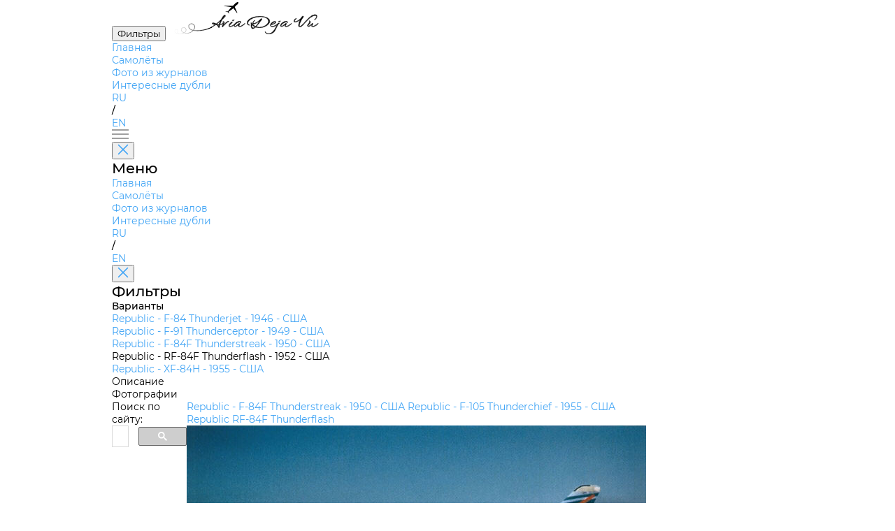

--- FILE ---
content_type: text/html; charset=utf-8
request_url: https://aviadejavu.ru/Site/Crafts/Craft32691.htm
body_size: 15511
content:
<!DOCTYPE html>
<html lang="en">

<head>
 <meta charset="UTF-8">
 <meta name="viewport" content="width=device-width, initial-scale=1.0">
 <title>Republic RF-84F Thunderflash</title>
 <link rel="stylesheet" href="../pages/airplane/airplane.css">
 <link rel="stylesheet" href="../styles/fancybox.css">
 <link rel="icon" href="/favicon.ico">
<!-- Yandex.Metrika counter -->
<script type="text/javascript">
 (function(m,e,t,r,i,k,a){
 m[i]=m[i]||function(){(m[i].a=m[i].a||[]).push(arguments)};
 m[i].l=1*new Date();
 for (var j = 0; j < document.scripts.length; j++) {if (document.scripts[j].src === r) { return; }}
 k=e.createElement(t),a=e.getElementsByTagName(t)[0],k.async=1,k.src=r,a.parentNode.insertBefore(k,a)
 })(window, document,'script','https://mc.yandex.ru/metrika/tag.js', 'ym');

 ym(1602037, 'init', {clickmap:true, accurateTrackBounce:true, trackLinks:true});
</script>
<!-- /Yandex.Metrika counter -->
</head>

<body>
 <header>
 <button id="filters" class="outline-button md">
		<span class="ru">Фильтры</span>
		<span class="en" style="display:none">Filters</span>
	</button>
 <a class="en_href" href="/"><img id="logo" src="../assets/logo.svg" alt="AviaDejaVu"></a>
 <nav>
 <ul>
 <li><a class="en_href" href="/">
			<span class="ru">Главная</span>
			<span class="en" style="display:none">Main</span>
		</a></li>
 <li><a class="selected en_href" href="/Site/Indexes/Crafts1.htm">
			<span class="ru">Самолёты</span>
			<span class="en" style="display:none">Aircrafts</span>
		</a></li>
 <li><a class="en_href" href="/Site/Indexes/Arts2-1.htm">
			<span class="ru">Фото из журналов</span>
			<span class="en" style="display:none">Photos from magazines</span>
		</a></li>
 <li><a class="en_href" href="/Site/pages/interesting-doubles/interesting-doubles.html">
			<span class="ru">Интересные дубли</span>
			<span class="en" style="display:none">Interesting doubles</span>
		</a></li>
 </ul>
 </nav>
 <div id="languages">
	 	<a href="#" class="ru keep-hash selected">RU</a>
 	 	<a href="#" class="en keep-hash ruru" style="display:none">RU</a>
	 	<p>/</p>
 	 	<a href="#" class="en keep-hash selected" style="display:none">EN</a>
	 	<a href="#" class="ru keep-hash enen">EN</a>
 </div>
 <div id="burger-menu">
 <img src="../assets/burger-menu.svg" alt="burger-menu">
 </div>
 <aside id="mobile-menu">
 <button class="close-button" onclick="toggleMenu('mobile-menu')">
 <img src="../assets/close.svg" alt="close">
 </button>
 <h1>
		<span class="ru">Меню</span>
		<span class="en" style="display:none">Menu</span>
	 </h1>
 <nav>
 <ul>
 <li><a class="en_href" href="/">
			<span class="ru">Главная</span>
			<span class="en" style="display:none">Main</span>
		</a></li>
 <li><a class="selected en_href" href="/Site/Indexes/Crafts1.htm">
			<span class="ru">Самолёты</span>
			<span class="en" style="display:none">Aircrafts</span>
		</a></li>
 <li><a class="en_href" href="/Site/Indexes/Arts2-1.htm">
			<span class="ru">Фото из журналов</span>
			<span class="en" style="display:none">Photos from magazines</span>
		</a></li>
 <li><a class="en_href" href="/Site/pages/interesting-doubles/interesting-doubles.html">
			<span class="ru">Интересные дубли</span>
			<span class="en" style="display:none">Interesting doubles</span>
		</a></li>
 </ul>
 </nav>
 <div id="mobile-languages">
	 	<a href="#" class="ru keep-hash selected">RU</a>
 	 	<a href="#" class="en keep-hash ruru" style="display:none">RU</a>
	 	<p>/</p>
 	 	<a href="#" class="en keep-hash selected" style="display:none">EN</a>
	 	<a href="#" class="ru keep-hash enen">EN</a>
 </div>
 </aside>
 <aside id="filters-menu">
 <button class="close-button" onclick="toggleMenu('filters-menu')">
 <img src="../assets/close.svg" alt="close">
 </button>

 <div class="filters">
 <h1>
			<span class="ru">Фильтры</span>
			<span class="en" style="display:none">Filters</span>
		</h1>
		
 <div class="main-filter filter">
 <p>
			<span class="ru">Варианты</span>
			<span class="en" style="display:none">Variants</span>
		 </p>
 <ul>
		 
 <li><a class="en_href" href="Craft20143.htm">Republic - F-84 Thunderjet - 1946 - <span class="ru">США</span><span class="en" style="display:none">USA</span></a></li>
		 
 <li><a class="en_href" href="Craft31055.htm">Republic - F-91 Thunderceptor - 1949 - <span class="ru">США</span><span class="en" style="display:none">USA</span></a></li>
		 
 <li><a class="en_href" href="Craft21031.htm">Republic - F-84F Thunderstreak - 1950 - <span class="ru">США</span><span class="en" style="display:none">USA</span></a></li>
		 
 <li class="selected">Republic - RF-84F Thunderflash - 1952 - <span class="ru">США</span><span class="en" style="display:none">USA</span></li>
		 
 <li><a class="en_href" href="Craft30789.htm">Republic - XF-84H - 1955 - <span class="ru">США</span><span class="en" style="display:none">USA</span></a></li>
		 
 </ul>
 </div>
	 
 
 <div class="main-filter filter">
			<ul>
<li class="ltabs-0 text-selector"><span class="ru">Описание</span><span class="en" style="display:none">Description</span>
</li></ul>

 </div>
 
 <div class="main-filter filter">
			<ul><li>
<span class="ru">Фотографии</span><span class="en" style="display:none">Photos</span>
</li></ul>

 </div>
 </div>
 </aside>
 </header>

 <main>
	<div id="search">
		<span class="ru">Поиск по сайту:</span>
		<span class="en" style="display:none">Search:</span>
<script async src="https://cse.google.com/cse.js?cx=partner-pub-7014018936006909:7096085321">
</script>
<div class="gcse-searchbox-only" data-resultsUrl="/search.htm"></div>
	</div>

 <div id="airplane-card" class="card">
 <div id="pagination">
 <a class="en_href" href="Craft21031.htm">Republic - F-84F Thunderstreak - 1950 - <span class="ru">США</span><span class="en" style="display:none">USA</span></a>
 <a class="en_href" href="Craft20681.htm">Republic - F-105 Thunderchief - 1955 - <span class="ru">США</span><span class="en" style="display:none">USA</span></a>
 </div>
 <div id="main-info">
 <section id="airplane">
 <div id="left-side">
 <div id="names">
 <a class="name keep-hash">Republic RF-84F Thunderflash</a>
 </div>
 <div id="info">
 <img src="../../Images6/AE/AE07-4/12-2.jpg" alt="airplane photo">
 <div id="text-info">
 <div id="header">
 <p>
					<span class="ru">Описание</span>
					<span class="en" style="display:none">Description</span>
				 </p>
 <div id="links">
 <a href="http://en.wikipedia.org/wiki/Republic_F-84F_Thunderstreak" target="_blank" rel="nofollow">Wiki</a>

 <a href="http://www.airwar.ru/enc/spy/rf84f.html" target="_blank" rel="nofollow"><span class="ru">УголокНеба</span><span class="en" style="display:none">Airwar</span></a>

					
 </div>
 </div>
 <p>
					<span class="ru">Страна</span>
					<span class="en" style="display:none">Country</span>: <span class="ru">США</span><span class="en" style="display:none">USA</span>
				</p>
 <p>
					<span class="ru">Год</span>
					<span class="en" style="display:none">Year</span>: 1952
				</p>
 <p>    </p>
				<p></p>
 <p></p>
 </div>
 </div>
 </div>
		 
 <div id="right-side" class="main-filter filter">
 	<p>
				<span class="ru">Варианты</span>
				<span class="en" style="display:none">Variants</span>
		 </p>
 <ul>
			
 <li><a class="en_href" href="Craft20143.htm">Republic - F-84 Thunderjet - 1946 - <span class="ru">США</span><span class="en" style="display:none">USA</span></a></li>
		 
 <li><a class="en_href" href="Craft31055.htm">Republic - F-91 Thunderceptor - 1949 - <span class="ru">США</span><span class="en" style="display:none">USA</span></a></li>
		 
 <li><a class="en_href" href="Craft21031.htm">Republic - F-84F Thunderstreak - 1950 - <span class="ru">США</span><span class="en" style="display:none">USA</span></a></li>
		 
 <li class="selected">Republic - RF-84F Thunderflash - 1952 - <span class="ru">США</span><span class="en" style="display:none">USA</span></li>
			
 <li><a class="en_href" href="Craft30789.htm">Republic - XF-84H - 1955 - <span class="ru">США</span><span class="en" style="display:none">USA</span></a></li>
		 
 </ul>
 </div>
		 
 </section>

 <section id="description">
		 
 <div id="left-side">
			<div class="tabs-0 text">
<p class="main-text">Republic F-84 Thunderjet<br>&nbsp;&nbsp; <br><...><br>&nbsp;&nbsp; Последним вариантом базовой модели стал разведывательный RF-84F Thunderflash с ТРД J65-W-7 тягой 34,69 кН, воздухозаборниками в корневой части крыла и фотокамерами в носовой части фюзеляжа. Было построено 715 самолетов, из них 386 поступило в авиацию стран НАТО.<br>&nbsp;&nbsp; Для расширения разведывательных возможностей 25 F-84F были переделаны по программе ВВС США FICON (fighter conveyor) для подвески на трапеции под самолетом GRB-36F - вариантом гигантского бомбардировщика Convair B-36. После взлета разведчики GRF-84F (позднее обозначение сменили на RF-84K) подцеплялись к носителю, доставлявшему их в необходимый район. После отцепки и выполнения задания RF-84K мог снова подцепиться к транспорту-носителю для возвращения на базу. Самолеты F-84F и RF-84F были последними в семействе, остававшимися на вооружении ВВС США, и многие из них были переданы в авиацию Национальной гвардии, а в 1971 году полностью сняты с вооружения.</p>
<a href="#" class="show-more"><span class="ru">Показать полностью</span><span class="en" style="display:none">Show all</span></a></div>

 </div>
		 
 <div id="right-side" class="main-filter filter">
			<ul>
<li class="ltabs-0 text-selector"><span class="ru">Описание</span><span class="en" style="display:none">Description</span>
</li></ul>

 </div>
 </section>

 <section id="photos">
 <div id="left-side">
 <div id="header">
 <h2>
				<span class="ru">Фотографии</span>
				<span class="en" style="display:none">Photos</span>
			 </h2>
 </div><div id='filter-chip' class='chip serial' style='display:none'><span id='filter-text'></span><img src="../assets/close.svg" alt="close"></div>
<ul class="plane-versions active">

 <li class="plane-version" data='FS-911'>
 <div class="img-container">
				 <a class="en_fancy" href="../../Images6/AE/AE98-11/10-1.jpg" data-fancybox="gallery" 
					data-caption="&lt;a href=&quot;../Arts/Art54125.htm&quot;&gt;Air Enthusiast 1998-11 / D.Gordon - European 'Flashes&lt;/a&gt;&lt;p&gt;RF-84F-10-RE Thunderflash 51-1911 of the 38th TRS, 10th TRW, 1955.&lt;p&gt;">
 <img src="../../Images6m/AE/AE98-11/10-1.jpg" alt="plane photo">
				 </a>
 </div>
 <div class="info">
 <h6><a class="en_href" href="../Arts/Art54125.htm">Air Enthusiast 1998-11 / D.Gordon - European 'Flashes</a></h6>
				 <h7><span class="ru">Регистрационный номер</span><span class="en" style="display:none">Registry number</span>: <span class='serial some'>FS-911 &nbsp; [2]</span></h7>
 <p>RF-84F-10-RE Thunderflash 51-1911 of the 38th TRS, 10th TRW, 1955.</p>
				 
 </div>
 </li>

 <li class="plane-version" data='FS-313'>
 <div class="img-container">
				 <a class="en_fancy" href="../../Images6/AE/AE98-11/14-2.jpg" data-fancybox="gallery" 
					data-caption="&lt;a href=&quot;../Arts/Art54125.htm&quot;&gt;Air Enthusiast 1998-11 / D.Gordon - European 'Flashes&lt;/a&gt;&lt;p&gt;RF-84F-25-RE Thunderflash 52-7313 of the 303rd TRS, 1956.&lt;p&gt;">
 <img src="../../Images6m/AE/AE98-11/14-2.jpg" alt="plane photo">
				 </a>
 </div>
 <div class="info">
 <h6><a class="en_href" href="../Arts/Art54125.htm">Air Enthusiast 1998-11 / D.Gordon - European 'Flashes</a></h6>
				 <h7><span class="ru">Регистрационный номер</span><span class="en" style="display:none">Registry number</span>: <span class='serial some'>FS-313 &nbsp; [3]</span></h7>
 <p>RF-84F-25-RE Thunderflash 52-7313 of the 303rd TRS, 1956.</p>
				 
 </div>
 </li>

 <li class="plane-version" data='FS-347'>
 <div class="img-container">
				 <a class="en_fancy" href="../../Images6/AE/AE98-11/14-1.jpg" data-fancybox="gallery" 
					data-caption="&lt;a href=&quot;../Arts/Art54125.htm&quot;&gt;Air Enthusiast 1998-11 / D.Gordon - European 'Flashes&lt;/a&gt;&lt;p&gt;RF-84F-25-RE Thunderflash 52-7347 of the 302nd TRS, 1957.&lt;p&gt;">
 <img src="../../Images6m/AE/AE98-11/14-1.jpg" alt="plane photo">
				 </a>
 </div>
 <div class="info">
 <h6><a class="en_href" href="../Arts/Art54125.htm">Air Enthusiast 1998-11 / D.Gordon - European 'Flashes</a></h6>
				 <h7><span class="ru">Регистрационный номер</span><span class="en" style="display:none">Registry number</span>: <span class='serial some'>FS-347 &nbsp; [2]</span></h7>
 <p>RF-84F-25-RE Thunderflash 52-7347 of the 302nd TRS, 1957.</p>
				 
 </div>
 </li>

 <li class="plane-version">
 <div class="img-container">
				 <a class="en_fancy" href="../../Images6/HI/HI-35/39-5.jpg" data-fancybox="gallery" 
					data-caption="&lt;a href=&quot;../Arts/Art62668.htm&quot;&gt;Aviation Historian 35 / K.Lande - Flash!&lt;/a&gt;&lt;p&gt;Republic RF-84F-36-RE serial 52-8747, coded T3-L, was one of a batch of 50 built at the company’s factory at Farmingdale, New York, and is seen here in its original RNoAF bare-metal scheme. On the fuselage below the windscreen is a cartoon motif of Donald Duck on a magic carpet with a camera in his hands, denoting the unit’s photo-recce role.&lt;p&gt;">
 <img src="../../Images6m/HI/HI-35/39-5.jpg" alt="plane photo">
				 </a>
 </div>
 <div class="info">
 <h6><a class="en_href" href="../Arts/Art62668.htm">Aviation Historian 35 / K.Lande - Flash!</a></h6>
				 
 <p>Republic RF-84F-36-RE serial 52-8747, coded T3-L, was one of a batch of 50 built at the company’s factory at Farmingdale, New York, and is seen here in its original RNoAF bare-metal scheme. On the fuselage below the windscreen is a cartoon motif of Donald Duck on a magic carpet with a camera in his hands, denoting the unit’s photo-recce role.</p>
				 
 </div>
 </li>

 <li class="plane-version">
 <div class="img-container">
				 <a class="en_fancy" href="../../Images6/MM/MM-217/0380-01-1-3.jpg" data-fancybox="gallery" 
					data-caption="&lt;a href=&quot;../Arts/Art6822.htm&quot;&gt;Мировая Авиация 217&lt;/a&gt;&lt;p&gt;RF-84F Thunderflash из 717-й эскадрильи норвежских ВВС. Норвегия получила 35 самолетов RF-84F, которые состояли на вооружении в 1956-1969 годах. Этот &quot;AZ-B&quot; в 1970 году вернули США, он был уничтожен во время испытаний вооружения.&lt;p&gt;">
 <img src="../../Images6m/MM/MM-217/0380-01-1-3.jpg" alt="plane photo">
				 </a>
 </div>
 <div class="info">
 <h6><a class="en_href" href="../Arts/Art6822.htm">Мировая Авиация 217</a></h6>
				 
 <p>RF-84F Thunderflash из 717-й эскадрильи норвежских ВВС. Норвегия получила 35 самолетов RF-84F, которые состояли на вооружении в 1956-1969 годах. Этот "AZ-B" в 1970 году вернули США, он был уничтожен во время испытаний вооружения.</p>
				 
 </div>
 </li>

 <li class="plane-version">
 <div class="img-container">
				 <a class="en_fancy" href="../../Images6/HI/HI-35/41-3.jpg" data-fancybox="gallery" 
					data-caption="&lt;a href=&quot;../Arts/Art62668.htm&quot;&gt;Aviation Historian 35 / K.Lande - Flash!&lt;/a&gt;&lt;p&gt;RF-84E-26-RE serial 51-17053, coded AZ-G, in the type’s final colour scheme in RNoAF service, comprising camouflage upper surfaces, white codes and Aluminium-painted undersides. This aircraft is currently on display at the Norwegian Armed Forces Aircraft Collection at Gardermoen, north of Oslo.&lt;p&gt;">
 <img src="../../Images6m/HI/HI-35/41-3.jpg" alt="plane photo">
				 </a>
 </div>
 <div class="info">
 <h6><a class="en_href" href="../Arts/Art62668.htm">Aviation Historian 35 / K.Lande - Flash!</a></h6>
				 
 <p>RF-84E-26-RE serial 51-17053, coded AZ-G, in the type’s final colour scheme in RNoAF service, comprising camouflage upper surfaces, white codes and Aluminium-painted undersides. This aircraft is currently on display at the Norwegian Armed Forces Aircraft Collection at Gardermoen, north of Oslo.</p>
				 
 </div>
 </li>

 <li class="plane-version">
 <div class="img-container">
				 <a class="en_fancy" href="../../Images6/MM/MM-217/0380-01-2-6.jpg" data-fancybox="gallery" 
					data-caption="&lt;a href=&quot;../Arts/Art6822.htm&quot;&gt;Мировая Авиация 217&lt;/a&gt;&lt;p&gt;Тайваньские ВВС получили первые самолеты F-84G незадолго до начала корейской войны (1953 год). На Тайвань самолеты, переданные с баз хранения дальневосточной группировки ВВС США (Far East Air Force - FEAF), перегонялись американскими летчиками. Следом Тайвань получил и RF-84F. С февраля 1956-го по февраль 1964 года 12-я тактическая разведывательная эскадрилья 5-го истребительного авиакрыла эксплуатировала 25 самолетов RF-84F.&lt;p&gt;">
 <img src="../../Images6m/MM/MM-217/0380-01-2-6.jpg" alt="plane photo">
				 </a>
 </div>
 <div class="info">
 <h6><a class="en_href" href="../Arts/Art6822.htm">Мировая Авиация 217</a></h6>
				 
 <p>Тайваньские ВВС получили первые самолеты F-84G незадолго до начала корейской войны (1953 год). На Тайвань самолеты, переданные с баз хранения дальневосточной группировки ВВС США (Far East Air Force - FEAF), перегонялись американскими летчиками. Следом Тайвань получил и RF-84F. С февраля 1956-го по февраль 1964 года 12-я тактическая разведывательная эскадрилья 5-го истребительного авиакрыла эксплуатировала 25 самолетов RF-84F.</p>
				 
 </div>
 </li>

 <li class="plane-version">
 <div class="img-container">
				 <a class="en_fancy" href="../../Images6/MM/MM-221/1024-04-1-2.jpg" data-fancybox="gallery" 
					data-caption="&lt;a href=&quot;../Arts/Art6868.htm&quot;&gt;Мировая Авиация 221&lt;/a&gt;&lt;p&gt;Помимо стран НАТО, которым досталось большинство тактических разведчиков RF-84F Thunderflash, эти самолеты получали и другие союзники США, включая Тайвань. Этот самолет нес службу в 1955-1965 годах.&lt;p&gt;">
 <img src="../../Images6m/MM/MM-221/1024-04-1-2.jpg" alt="plane photo">
				 </a>
 </div>
 <div class="info">
 <h6><a class="en_href" href="../Arts/Art6868.htm">Мировая Авиация 221</a></h6>
				 
 <p>Помимо стран НАТО, которым досталось большинство тактических разведчиков RF-84F Thunderflash, эти самолеты получали и другие союзники США, включая Тайвань. Этот самолет нес службу в 1955-1965 годах.</p>
				 
 </div>
 </li>

 <li class="plane-version">
 <div class="img-container">
				 <a class="en_fancy" href="../../Images6/AE/AE07-4/12-2.jpg" data-fancybox="gallery" 
					data-caption="&lt;a href=&quot;../Arts/Art9839.htm&quot;&gt;Air Enthusiast 2007-07 / D.Gordon - Last of the Best  /Post-war combat/ (1)&lt;/a&gt;&lt;p&gt;An RF-84F on the ramp at Pisa Air, Italy, in July 1956. This was the only RF-84F in the 38th TRS equipped with two 230-gallon external fuel tanks.&lt;p&gt;">
 <img src="../../Images6m/AE/AE07-4/12-2.jpg" alt="plane photo">
				 </a>
 </div>
 <div class="info">
 <h6><a class="en_href" href="../Arts/Art9839.htm">Air Enthusiast 2007-07 / D.Gordon - Last of the Best  /Post-war combat/ (1)</a></h6>
				 <h7><span class="ru">Регистрационный номер</span><span class="en" style="display:none">Registry number</span>: <span class='serial'>FS-003</span></h7>
 <p>An RF-84F on the ramp at Pisa Air, Italy, in July 1956. This was the only RF-84F in the 38th TRS equipped with two 230-gallon external fuel tanks.</p>
				 
 </div>
 </li>

 <li class="plane-version">
 <div class="img-container">
				 <a class="en_fancy" href="../../Images6/AE/AE01-9/3-1.jpg" data-fancybox="gallery" 
					data-caption="&lt;a href=&quot;../Arts/Art57300.htm&quot;&gt;Air Enthusiast 2001-09 / D.Gordon - TAC Recon Masters (2)&lt;/a&gt;&lt;p&gt;Captain Jack Coghlan flying RF-84F 51-17007 over Germany in 1956. Jack Coghlan was the Ops Officer for the 303rd TRS.&lt;p&gt;">
 <img src="../../Images6m/AE/AE01-9/3-1.jpg" alt="plane photo">
				 </a>
 </div>
 <div class="info">
 <h6><a class="en_href" href="../Arts/Art57300.htm">Air Enthusiast 2001-09 / D.Gordon - TAC Recon Masters (2)</a></h6>
				 <h7><span class="ru">Регистрационный номер</span><span class="en" style="display:none">Registry number</span>: <span class='serial'>FS-007</span></h7>
 <p>Captain Jack Coghlan flying RF-84F 51-17007 over Germany in 1956. Jack Coghlan was the Ops Officer for the 303rd TRS.</p>
				 
 </div>
 </li>

 <li class="plane-version">
 <div class="img-container">
				 <a class="en_fancy" href="../../Images6/AE/AE07-4/1-2.jpg" data-fancybox="gallery" 
					data-caption="&lt;a href=&quot;../Arts/Art9839.htm&quot;&gt;Air Enthusiast 2007-07 / D.Gordon - Last of the Best  /Post-war combat/ (1)&lt;/a&gt;&lt;p&gt;38th TRS, the last of the best&lt;p&gt;">
 <img src="../../Images6m/AE/AE07-4/1-2.jpg" alt="plane photo">
				 </a>
 </div>
 <div class="info">
 <h6><a class="en_href" href="../Arts/Art9839.htm">Air Enthusiast 2007-07 / D.Gordon - Last of the Best  /Post-war combat/ (1)</a></h6>
				 <h7><span class="ru">Регистрационный номер</span><span class="en" style="display:none">Registry number</span>: <span class='serial'>FS-011</span></h7>
 <p>38th TRS, the last of the best</p>
				 
 </div>
 </li>

 <li class="plane-version">
 <div class="img-container">
				 <a class="en_fancy" href="../../Images6/AE/AE98-11/10-2.jpg" data-fancybox="gallery" 
					data-caption="&lt;a href=&quot;../Arts/Art54125.htm&quot;&gt;Air Enthusiast 1998-11 / D.Gordon - European 'Flashes&lt;/a&gt;&lt;p&gt;Rare colour photo of RF-84F-25-RE 52-7292 of the 32nd TRW, 66th TRS, at Phalsbourg, 1957.&lt;p&gt;">
 <img src="../../Images6m/AE/AE98-11/10-2.jpg" alt="plane photo">
				 </a>
 </div>
 <div class="info">
 <h6><a class="en_href" href="../Arts/Art54125.htm">Air Enthusiast 1998-11 / D.Gordon - European 'Flashes</a></h6>
				 <h7><span class="ru">Регистрационный номер</span><span class="en" style="display:none">Registry number</span>: <span class='serial'>FS-292</span></h7>
 <p>Rare colour photo of RF-84F-25-RE 52-7292 of the 32nd TRW, 66th TRS, at Phalsbourg, 1957.</p>
				 
 </div>
 </li>

 <li class="plane-version">
 <div class="img-container">
				 <a class="en_fancy" href="../../Images6/AE/AE07-4/12-1.jpg" data-fancybox="gallery" 
					data-caption="&lt;a href=&quot;../Arts/Art9839.htm&quot;&gt;Air Enthusiast 2007-07 / D.Gordon - Last of the Best  /Post-war combat/ (1)&lt;/a&gt;&lt;p&gt;An RF-84F on a flight from Aviano, Italy, to Wheelus AFB, Tripoli, Libya, September 1956.&lt;p&gt;">
 <img src="../../Images6m/AE/AE07-4/12-1.jpg" alt="plane photo">
				 </a>
 </div>
 <div class="info">
 <h6><a class="en_href" href="../Arts/Art9839.htm">Air Enthusiast 2007-07 / D.Gordon - Last of the Best  /Post-war combat/ (1)</a></h6>
				 <h7><span class="ru">Регистрационный номер</span><span class="en" style="display:none">Registry number</span>: <span class='serial'>FS-364</span></h7>
 <p>An RF-84F on a flight from Aviano, Italy, to Wheelus AFB, Tripoli, Libya, September 1956.</p>
				 
 </div>
 </li>

 <li class="plane-version">
 <div class="img-container">
				 <a class="en_fancy" href="../../Images6/AE/AE07-4/11-1.jpg" data-fancybox="gallery" 
					data-caption="&lt;a href=&quot;../Arts/Art9839.htm&quot;&gt;Air Enthusiast 2007-07 / D.Gordon - Last of the Best  /Post-war combat/ (1)&lt;/a&gt;&lt;p&gt;Two 38th TRS RF-84FS on take-off roll at Hahn.&lt;p&gt;">
 <img src="../../Images6m/AE/AE07-4/11-1.jpg" alt="plane photo">
				 </a>
 </div>
 <div class="info">
 <h6><a class="en_href" href="../Arts/Art9839.htm">Air Enthusiast 2007-07 / D.Gordon - Last of the Best  /Post-war combat/ (1)</a></h6>
				 <h7><span class="ru">Регистрационный номер</span><span class="en" style="display:none">Registry number</span>: <span class='serial'>FS-368</span></h7>
 <p>Two 38th TRS RF-84FS on take-off roll at Hahn.</p>
				 
 </div>
 </li>

 <li class="plane-version" data='FS-373 FS-381'>
 <div class="img-container">
				 <a class="en_fancy" href="../../Images6/MM/MM-217/0380-01-1-1.jpg" data-fancybox="gallery" 
					data-caption="&lt;a href=&quot;../Arts/Art6822.htm&quot;&gt;Мировая Авиация 217&lt;/a&gt;&lt;p&gt;Пять RF-84F из 66-го тактического разведывательного авиакрыла, 1956 год. Впереди - самолет командира авиакрыла.&lt;p&gt;">
 <img src="../../Images6m/MM/MM-217/0380-01-1-1.jpg" alt="plane photo">
				 </a>
 </div>
 <div class="info">
 <h6><a class="en_href" href="../Arts/Art6822.htm">Мировая Авиация 217</a></h6>
				 <h7><span class="ru">Регистрационный номер</span><span class="en" style="display:none">Registry number</span>: <span class='serial some'>FS-373 &nbsp; [2]</span>, <span class='serial some'>FS-381 &nbsp; [2]</span></h7>
 <p>Пять RF-84F из 66-го тактического разведывательного авиакрыла, 1956 год. Впереди - самолет командира авиакрыла.</p>
				 
 </div>
 </li>

 <li class="plane-version" data='FS-862'>
 <div class="img-container">
				 <a class="en_fancy" href="../../Images6/AE/AE01-9/8-2.jpg" data-fancybox="gallery" 
					data-caption="&lt;a href=&quot;../Arts/Art57300.htm&quot;&gt;Air Enthusiast 2001-09 / D.Gordon - TAC Recon Masters (2)&lt;/a&gt;&lt;p&gt;The colourful 51-1862 in flight&lt;p&gt;">
 <img src="../../Images6m/AE/AE01-9/8-2.jpg" alt="plane photo">
				 </a>
 </div>
 <div class="info">
 <h6><a class="en_href" href="../Arts/Art57300.htm">Air Enthusiast 2001-09 / D.Gordon - TAC Recon Masters (2)</a></h6>
				 <h7><span class="ru">Регистрационный номер</span><span class="en" style="display:none">Registry number</span>: <span class='serial some'>FS-862 &nbsp; [2]</span></h7>
 <p>The colourful 51-1862 in flight</p>
				 
 </div>
 </li>

 <li class="plane-version" data='FS-862'>
 <div class="img-container">
				 <a class="en_fancy" href="../../Images6/AE/AE01-9/8-1.jpg" data-fancybox="gallery" 
					data-caption="&lt;a href=&quot;../Arts/Art57300.htm&quot;&gt;Air Enthusiast 2001-09 / D.Gordon - TAC Recon Masters (2)&lt;/a&gt;&lt;p&gt;RF-84F 51-1862 being checked out at Sembach. No '862 was the second to be received by the 302nd. It carries the colours of the four squadrons of the 66th TRW in a band around the fuselage.&lt;p&gt;">
 <img src="../../Images6m/AE/AE01-9/8-1.jpg" alt="plane photo">
				 </a>
 </div>
 <div class="info">
 <h6><a class="en_href" href="../Arts/Art57300.htm">Air Enthusiast 2001-09 / D.Gordon - TAC Recon Masters (2)</a></h6>
				 <h7><span class="ru">Регистрационный номер</span><span class="en" style="display:none">Registry number</span>: <span class='serial some'>FS-862 &nbsp; [2]</span></h7>
 <p>RF-84F 51-1862 being checked out at Sembach. No '862 was the second to be received by the 302nd. It carries the colours of the four squadrons of the 66th TRW in a band around the fuselage.</p>
				 
 </div>
 </li>

 <li class="plane-version" data='FS-381'>
 <div class="img-container">
				 <a class="en_fancy" href="../../Images6/AE/AE01-9/8-4.jpg" data-fancybox="gallery" 
					data-caption="&lt;a href=&quot;../Arts/Art57300.htm&quot;&gt;Air Enthusiast 2001-09 / D.Gordon - TAC Recon Masters (2)&lt;/a&gt;&lt;p&gt;Loading up RF-84F 52-7381 of the 302 TRS, 1957.&lt;p&gt;">
 <img src="../../Images6m/AE/AE01-9/8-4.jpg" alt="plane photo">
				 </a>
 </div>
 <div class="info">
 <h6><a class="en_href" href="../Arts/Art57300.htm">Air Enthusiast 2001-09 / D.Gordon - TAC Recon Masters (2)</a></h6>
				 <h7><span class="ru">Регистрационный номер</span><span class="en" style="display:none">Registry number</span>: <span class='serial some'>FS-381 &nbsp; [2]</span></h7>
 <p>Loading up RF-84F 52-7381 of the 302 TRS, 1957.</p>
				 
 </div>
 </li>

 <li class="plane-version">
 <div class="img-container">
				 <a class="en_fancy" href="../../Images6/AE/AE07-4/10-1.jpg" data-fancybox="gallery" 
					data-caption="&lt;a href=&quot;../Arts/Art9839.htm&quot;&gt;Air Enthusiast 2007-07 / D.Gordon - Last of the Best  /Post-war combat/ (1)&lt;/a&gt;&lt;p&gt;In July, 1956 the 38th TRS took part in a 'simulated forward air operation' at Hahn. Here is Dick Cathriner sitting in the aircraft assigned to 1st Lt Grayson Powell.&lt;p&gt;">
 <img src="../../Images6m/AE/AE07-4/10-1.jpg" alt="plane photo">
				 </a>
 </div>
 <div class="info">
 <h6><a class="en_href" href="../Arts/Art9839.htm">Air Enthusiast 2007-07 / D.Gordon - Last of the Best  /Post-war combat/ (1)</a></h6>
				 
 <p>In July, 1956 the 38th TRS took part in a 'simulated forward air operation' at Hahn. Here is Dick Cathriner sitting in the aircraft assigned to 1st Lt Grayson Powell.</p>
				 
 </div>
 </li>

 <li class="plane-version">
 <div class="img-container">
				 <a class="en_fancy" href="../../Images6/AN/AN90-11/18-3.jpg" data-fancybox="gallery" 
					data-caption="&lt;a href=&quot;../Arts/Art25936.htm&quot;&gt;Air International 1990-11 / L.Peacock - B-36: Convair's &quot;Big Stick&quot;  /Warbirds/ (2)&lt;/a&gt;&lt;p&gt;Во время проводившихся учений для придания большего реализма самолеты Peacemaker часто перехватывались истребителями из стратегических авиационных крыльев. В задачу этих подразделений входило сопровождение и защита флота бомбардировщиков.&lt;br&gt;The Project &quot;Tom-Tom&quot; RB-36F (serial 49-2707) accompanied by one of the two RF-84Fs (51-1848/1849) that were modified to permit wingtip to wing-tip hook-ups.&lt;p&gt;">
 <img src="../../Images6m/AN/AN90-11/18-3.jpg" alt="plane photo">
				 </a>
 </div>
 <div class="info">
 <h6><a class="en_href" href="../Arts/Art25936.htm">Air International 1990-11 / L.Peacock - B-36: Convair's "Big Stick"  /Warbirds/ (2)</a></h6>
				 
 <p>Во время проводившихся учений для придания большего реализма самолеты Peacemaker часто перехватывались истребителями из стратегических авиационных крыльев. В задачу этих подразделений входило сопровождение и защита флота бомбардировщиков.<br>The Project "Tom-Tom" RB-36F (serial 49-2707) accompanied by one of the two RF-84Fs (51-1848/1849) that were modified to permit wingtip to wing-tip hook-ups.</p>
				 <p class="another-planes"><span class="ru">Другие самолёты на фотографии: </span><span class="en" style="display:none">Another planes on the photo: </span><a class="en_href" href="Craft21032.htm">Convair B-36 Peacemaker - <span class="ru">США</span><span class="en" style="display:none">USA</span> - 1946</a></p>
 </div>
 </li>

 <li class="plane-version">
 <div class="img-container">
				 <a class="en_fancy" href="../../Images6/AN/AN89-1/20-1.jpg" data-fancybox="gallery" 
					data-caption="&lt;a href=&quot;../Arts/Art23912.htm&quot;&gt;Air International 1989-01 / Talkback&lt;/a&gt;&lt;p&gt;The Republic RF-84F photographed by Jan van den Over upon its return to Volkel&lt;p&gt;">
 <img src="../../Images6m/AN/AN89-1/20-1.jpg" alt="plane photo">
				 </a>
 </div>
 <div class="info">
 <h6><a class="en_href" href="../Arts/Art23912.htm">Air International 1989-01 / Talkback</a></h6>
				 
 <p>The Republic RF-84F photographed by Jan van den Over upon its return to Volkel</p>
				 
 </div>
 </li>

 <li class="plane-version">
 <div class="img-container">
				 <a class="en_fancy" href="../../Images6/AE/AE92-12/59-2.jpg" data-fancybox="gallery" 
					data-caption="&lt;a href=&quot;../Arts/Art57349.htm&quot;&gt;Air Enthusiast 1992-12 / R.Shaw - Greek Guardians&lt;/a&gt;&lt;p&gt;Larissa employs three recently-retired RF-84F Thunderflashes in the decoy role.&lt;p&gt;">
 <img src="../../Images6m/AE/AE92-12/59-2.jpg" alt="plane photo">
				 </a>
 </div>
 <div class="info">
 <h6><a class="en_href" href="../Arts/Art57349.htm">Air Enthusiast 1992-12 / R.Shaw - Greek Guardians</a></h6>
				 
 <p>Larissa employs three recently-retired RF-84F Thunderflashes in the decoy role.</p>
				 
 </div>
 </li>

 <li class="plane-version">
 <div class="img-container">
				 <a class="en_fancy" href="../../Images6/MM/MM-217/0380-01-2-4.jpg" data-fancybox="gallery" 
					data-caption="&lt;a href=&quot;../Arts/Art6822.htm&quot;&gt;Мировая Авиация 217&lt;/a&gt;&lt;p&gt;Греция - последний оператор RF-84F, окончательно самолет был списан только в 1991 году. 348-я эскадрилья, летавшая на RF-84F с августа 1956 года, стала последним эксплуатантом.&lt;p&gt;">
 <img src="../../Images6m/MM/MM-217/0380-01-2-4.jpg" alt="plane photo">
				 </a>
 </div>
 <div class="info">
 <h6><a class="en_href" href="../Arts/Art6822.htm">Мировая Авиация 217</a></h6>
				 
 <p>Греция - последний оператор RF-84F, окончательно самолет был списан только в 1991 году. 348-я эскадрилья, летавшая на RF-84F с августа 1956 года, стала последним эксплуатантом.</p>
				 
 </div>
 </li>

 <li class="plane-version">
 <div class="img-container">
				 <a class="en_fancy" href="../../Images6/MM/MM-224/0378-01-2-2.jpg" data-fancybox="gallery" 
					data-caption="&lt;a href=&quot;../Arts/Art6896.htm&quot;&gt;Мировая Авиация 224&lt;/a&gt;&lt;p&gt;Самолеты Thunderstreak и RF-84F Thunderflash в больших количествах состояли на вооружении ВВС стран НАТО. Греция сняла такие самолеты с вооружения одной из последних.&lt;p&gt;">
 <img src="../../Images6m/MM/MM-224/0378-01-2-2.jpg" alt="plane photo">
				 </a>
 </div>
 <div class="info">
 <h6><a class="en_href" href="../Arts/Art6896.htm">Мировая Авиация 224</a></h6>
				 
 <p>Самолеты Thunderstreak и RF-84F Thunderflash в больших количествах состояли на вооружении ВВС стран НАТО. Греция сняла такие самолеты с вооружения одной из последних.</p>
				 
 </div>
 </li>

 <li class="plane-version">
 <div class="img-container">
				 <a class="en_fancy" href="../../Images6/MM/MM-217/0380-01-1-2.jpg" data-fancybox="gallery" 
					data-caption="&lt;a href=&quot;../Arts/Art6822.htm&quot;&gt;Мировая Авиация 217&lt;/a&gt;&lt;p&gt;Данный RF-84F, &quot;EB-344&quot;, принадлежал Люфтваффе - крупнейшему оператору данных самолетов в Европе. Сегодня эта машина находится в музее Люфтваффе (Берлин - Гатоу).&lt;p&gt;">
 <img src="../../Images6m/MM/MM-217/0380-01-1-2.jpg" alt="plane photo">
				 </a>
 </div>
 <div class="info">
 <h6><a class="en_href" href="../Arts/Art6822.htm">Мировая Авиация 217</a></h6>
				 <h7><span class="ru">Регистрационный номер</span><span class="en" style="display:none">Registry number</span>: <span class='serial'>EB-344</span></h7>
 <p>Данный RF-84F, "EB-344", принадлежал Люфтваффе - крупнейшему оператору данных самолетов в Европе. Сегодня эта машина находится в музее Люфтваффе (Берлин - Гатоу).</p>
				 
 </div>
 </li>

 <li class="plane-version">
 <div class="img-container">
				 <a class="en_fancy" href="../../Images6/AK/AK2014-09/56-2.jpg" data-fancybox="gallery" 
					data-caption="&lt;a href=&quot;../Arts/Art7811.htm&quot;&gt;Авиация и Космонавтика 2014-09 / Д.Пичугин - Ягель принимает гостей: &quot;Тайгер Мит-2014&quot;  /Военные учения/&lt;/a&gt;&lt;p&gt;&lt;p&gt;">
 <img src="../../Images6m/AK/AK2014-09/56-2.jpg" alt="plane photo">
				 </a>
 </div>
 <div class="info">
 <h6><a class="en_href" href="../Arts/Art7811.htm">Авиация и Космонавтика 2014-09 / Д.Пичугин - Ягель принимает гостей: "Тайгер Мит-2014"  /Военные учения/</a></h6>
				 <h7><span class="ru">Регистрационный номер</span><span class="en" style="display:none">Registry number</span>: <span class='serial'>EB-250</span></h7>
 <p></p>
				 
 </div>
 </li>

 <li class="plane-version">
 <div class="img-container">
				 <a class="en_fancy" href="../../Images6/MY/MY99-6/7-8.jpg" data-fancybox="gallery" 
					data-caption="&lt;a href=&quot;../Arts/Art64967.htm&quot;&gt;Aeroplane Monthly 1999-06 / M.Oakey, T.Harmsworth - News&lt;/a&gt;&lt;p&gt;Republic RF-84F Thunderflash 51-17053 AZ-G is moved across the road outside the former German World War Two hangar at Gardermoen to commence its journey to its new home during September 1998.&lt;p&gt;">
 <img src="../../Images6m/MY/MY99-6/7-8.jpg" alt="plane photo">
				 </a>
 </div>
 <div class="info">
 <h6><a class="en_href" href="../Arts/Art64967.htm">Aeroplane Monthly 1999-06 / M.Oakey, T.Harmsworth - News</a></h6>
				 
 <p>Republic RF-84F Thunderflash 51-17053 AZ-G is moved across the road outside the former German World War Two hangar at Gardermoen to commence its journey to its new home during September 1998.</p>
				 
 </div>
 </li>

 <li class="plane-version">
 <div class="img-container">
				 <a class="en_fancy" href="../../Images6/HI/HI-35/43-1.jpg" data-fancybox="gallery" 
					data-caption="&lt;a href=&quot;../Arts/Art62668.htm&quot;&gt;Aviation Historian 35 / K.Lande - Flash!&lt;/a&gt;&lt;p&gt;Thunderflash serial 52-7319, coded AZ-C, was originally operated by France’s Armee de I’Air, and was acquired by the RNoAF in October 1963. It served with No 717 Sqn until November 1969, when it was withdrawn from service. Four former RNoAF examples survive today as museum exhibits in Norway, plus one nose section.&lt;p&gt;">
 <img src="../../Images6m/HI/HI-35/43-1.jpg" alt="plane photo">
				 </a>
 </div>
 <div class="info">
 <h6><a class="en_href" href="../Arts/Art62668.htm">Aviation Historian 35 / K.Lande - Flash!</a></h6>
				 
 <p>Thunderflash serial 52-7319, coded AZ-C, was originally operated by France’s Armee de I’Air, and was acquired by the RNoAF in October 1963. It served with No 717 Sqn until November 1969, when it was withdrawn from service. Four former RNoAF examples survive today as museum exhibits in Norway, plus one nose section.</p>
				 
 </div>
 </li>

 <li class="plane-version">
 <div class="img-container">
				 <a class="en_fancy" href="../../Images6/HI/HI-35/43-3.jpg" data-fancybox="gallery" 
					data-caption="&lt;a href=&quot;../Arts/Art62668.htm&quot;&gt;Aviation Historian 35 / K.Lande - Flash!&lt;/a&gt;&lt;p&gt;Two generations of photo-reconnaissance specialists together in January 1969 - nearest the camera is RF-84F serial 52-8714, coded AZ-F, beside Northrop RF-5A serial 68-9105, AZ-M. The much more capable twin-engined RF-5A took over the RF-84F’s role completely when the last RNoAF Thunderflash was retired in June 1970.&lt;p&gt;">
 <img src="../../Images6m/HI/HI-35/43-3.jpg" alt="plane photo">
				 </a>
 </div>
 <div class="info">
 <h6><a class="en_href" href="../Arts/Art62668.htm">Aviation Historian 35 / K.Lande - Flash!</a></h6>
				 
 <p>Two generations of photo-reconnaissance specialists together in January 1969 - nearest the camera is RF-84F serial 52-8714, coded AZ-F, beside Northrop RF-5A serial 68-9105, AZ-M. The much more capable twin-engined RF-5A took over the RF-84F’s role completely when the last RNoAF Thunderflash was retired in June 1970.</p>
				 <p class="another-planes"><span class="ru">Другие самолёты на фотографии: </span><span class="en" style="display:none">Another planes on the photo: </span><a class="en_href" href="Craft20721.htm">Northrop F-5A Freedom Fighter - <span class="ru">США</span><span class="en" style="display:none">USA</span> - 1963</a></p>
 </div>
 </li>

 <li class="plane-version">
 <div class="img-container">
				 <a class="en_fancy" href="../../Images6/HI/HI-35/35-1.jpg" data-fancybox="gallery" 
					data-caption="&lt;a href=&quot;../Arts/Art62668.htm&quot;&gt;Aviation Historian 35 / K.Lande - Flash!&lt;/a&gt;&lt;p&gt;A pair of Luftforsvaret (Royal Norwegian Air Force - RNoAF) RF-84Fs await their next photographic reconnaissance sortie in the mid-1960s.&lt;p&gt;">
 <img src="../../Images6m/HI/HI-35/35-1.jpg" alt="plane photo">
				 </a>
 </div>
 <div class="info">
 <h6><a class="en_href" href="../Arts/Art62668.htm">Aviation Historian 35 / K.Lande - Flash!</a></h6>
				 
 <p>A pair of Luftforsvaret (Royal Norwegian Air Force - RNoAF) RF-84Fs await their next photographic reconnaissance sortie in the mid-1960s.</p>
				 
 </div>
 </li>

 <li class="plane-version">
 <div class="img-container">
				 <a class="en_fancy" href="../../Images6/HI/HI-35/41-1.jpg" data-fancybox="gallery" 
					data-caption="&lt;a href=&quot;../Arts/Art62668.htm&quot;&gt;Aviation Historian 35 / K.Lande - Flash!&lt;/a&gt;&lt;p&gt;A line-up of Thunderflashes in the early 1960s, after No 717 Sqn’s adoption of “AZ” codes. The RNoAF constitued an important part of Nato’s ability to monitor its northern flank, Norway and the Soviet Union sharing a 196km (122-mile) border between Norway’s Sor-Varanger municipality and the USSR’s Murmansk Oblast.&lt;p&gt;">
 <img src="../../Images6m/HI/HI-35/41-1.jpg" alt="plane photo">
				 </a>
 </div>
 <div class="info">
 <h6><a class="en_href" href="../Arts/Art62668.htm">Aviation Historian 35 / K.Lande - Flash!</a></h6>
				 
 <p>A line-up of Thunderflashes in the early 1960s, after No 717 Sqn’s adoption of “AZ” codes. The RNoAF constitued an important part of Nato’s ability to monitor its northern flank, Norway and the Soviet Union sharing a 196km (122-mile) border between Norway’s Sor-Varanger municipality and the USSR’s Murmansk Oblast.</p>
				 
 </div>
 </li>

 <li class="plane-version">
 <div class="img-container">
				 <a class="en_fancy" href="../../Images6/HI/HI-35/35-2.jpg" data-fancybox="gallery" 
					data-caption="&lt;a href=&quot;../Arts/Art62668.htm&quot;&gt;Aviation Historian 35 / K.Lande - Flash!&lt;/a&gt;&lt;p&gt;Kaptein Knut Lande, a self-portrait of whom is seen in “the office”, started his flying career in 1964 and went on to serve as a photo-reconnaissance fighter pilot, flying instructor and test pilot during his career with the RNoAF.&lt;p&gt;">
 <img src="../../Images6m/HI/HI-35/35-2.jpg" alt="plane photo">
				 </a>
 </div>
 <div class="info">
 <h6><a class="en_href" href="../Arts/Art62668.htm">Aviation Historian 35 / K.Lande - Flash!</a></h6>
				 
 <p>Kaptein Knut Lande, a self-portrait of whom is seen in “the office”, started his flying career in 1964 and went on to serve as a photo-reconnaissance fighter pilot, flying instructor and test pilot during his career with the RNoAF.</p>
				 
 </div>
 </li>

 <li class="plane-version">
 <div class="img-container">
				 <a class="en_fancy" href="../../Images6/HI/HI-35/43-2.jpg" data-fancybox="gallery" 
					data-caption="&lt;a href=&quot;../Arts/Art62668.htm&quot;&gt;Aviation Historian 35 / K.Lande - Flash!&lt;/a&gt;&lt;p&gt;The author poses for a photograph beside a Thunderflash after a flight. He has been an active civil aerobatic pilot and flying instructor since 1970, and has written textbooks and training programmes for aerobatic pilots and instructors, as well as published numerous articles in aviation periodicals.&lt;p&gt;">
 <img src="../../Images6m/HI/HI-35/43-2.jpg" alt="plane photo">
				 </a>
 </div>
 <div class="info">
 <h6><a class="en_href" href="../Arts/Art62668.htm">Aviation Historian 35 / K.Lande - Flash!</a></h6>
				 
 <p>The author poses for a photograph beside a Thunderflash after a flight. He has been an active civil aerobatic pilot and flying instructor since 1970, and has written textbooks and training programmes for aerobatic pilots and instructors, as well as published numerous articles in aviation periodicals.</p>
				 
 </div>
 </li>

 <li class="plane-version">
 <div class="img-container">
				 <a class="en_fancy" href="../../Images6/AE/AE98-11/11-1.jpg" data-fancybox="gallery" 
					data-caption="&lt;a href=&quot;../Arts/Art54125.htm&quot;&gt;Air Enthusiast 1998-11 / D.Gordon - European 'Flashes&lt;/a&gt;&lt;p&gt;RF-84F-25-RE 51-17005 of the 32nd TRS, 10th TRW, showing off its potential camera fitments at Spangdahlem, 1956.&lt;p&gt;">
 <img src="../../Images6m/AE/AE98-11/11-1.jpg" alt="plane photo">
				 </a>
 </div>
 <div class="info">
 <h6><a class="en_href" href="../Arts/Art54125.htm">Air Enthusiast 1998-11 / D.Gordon - European 'Flashes</a></h6>
				 <h7><span class="ru">Регистрационный номер</span><span class="en" style="display:none">Registry number</span>: <span class='serial'>FS-005</span></h7>
 <p>RF-84F-25-RE 51-17005 of the 32nd TRS, 10th TRW, showing off its potential camera fitments at Spangdahlem, 1956.</p>
				 
 </div>
 </li>

 <li class="plane-version">
 <div class="img-container">
				 <a class="en_fancy" href="../../Images6/AE/AE01-9/4-1.jpg" data-fancybox="gallery" 
					data-caption="&lt;a href=&quot;../Arts/Art57300.htm&quot;&gt;Air Enthusiast 2001-09 / D.Gordon - TAC Recon Masters (2)&lt;/a&gt;&lt;p&gt;Line Inspection, 303rd TRS, 1957. Note that the colour scheme changed for the squadrons of the 66th in early 1957.&lt;p&gt;">
 <img src="../../Images6m/AE/AE01-9/4-1.jpg" alt="plane photo">
				 </a>
 </div>
 <div class="info">
 <h6><a class="en_href" href="../Arts/Art57300.htm">Air Enthusiast 2001-09 / D.Gordon - TAC Recon Masters (2)</a></h6>
				 <h7><span class="ru">Регистрационный номер</span><span class="en" style="display:none">Registry number</span>: <span class='serial'>FS-038</span>, <span class='serial'>FS-356</span></h7>
 <p>Line Inspection, 303rd TRS, 1957. Note that the colour scheme changed for the squadrons of the 66th in early 1957.</p>
				 
 </div>
 </li>

 <li class="plane-version">
 <div class="img-container">
				 <a class="en_fancy" href="../../Images6/AK/AK2013-06/47-3.jpg" data-fancybox="gallery" 
					data-caption="&lt;a href=&quot;../Arts/Art6937.htm&quot;&gt;Авиация и Космонавтика 2013-06 / К.Кузнецов, Г.Дьяконов - Главный калибр (4)&lt;/a&gt;&lt;p&gt;Обозначение самолета RF-84F/RBF-84F, участвующего в программе FICON, было заменено на RF-84K в начале 1956 г. Под крылом самолёта бомба Mk-7. Отогнутые вниз плоскости стабилизатора говорят о том, что RF-84K предназначен для подвески под бомбардировщик GRB-36D.&lt;p&gt;">
 <img src="../../Images6m/AK/AK2013-06/47-3.jpg" alt="plane photo">
				 </a>
 </div>
 <div class="info">
 <h6><a class="en_href" href="../Arts/Art6937.htm">Авиация и Космонавтика 2013-06 / К.Кузнецов, Г.Дьяконов - Главный калибр (4)</a></h6>
				 <h7><span class="ru">Регистрационный номер</span><span class="en" style="display:none">Registry number</span>: <span class='serial'>FS-258</span></h7>
 <p>Обозначение самолета RF-84F/RBF-84F, участвующего в программе FICON, было заменено на RF-84K в начале 1956 г. Под крылом самолёта бомба Mk-7. Отогнутые вниз плоскости стабилизатора говорят о том, что RF-84K предназначен для подвески под бомбардировщик GRB-36D.</p>
				 
 </div>
 </li>

 <li class="plane-version">
 <div class="img-container">
				 <a class="en_fancy" href="../../Images6/AE/AE98-11/12-1.jpg" data-fancybox="gallery" 
					data-caption="&lt;a href=&quot;../Arts/Art54125.htm&quot;&gt;Air Enthusiast 1998-11 / D.Gordon - European 'Flashes&lt;/a&gt;&lt;p&gt;RF-84F-25-RE 52-7294 of the 66th TRW at Sembach, 1956. Note the lack of unit insignia and the exercise markings below the cockpit and on the fin.&lt;p&gt;">
 <img src="../../Images6m/AE/AE98-11/12-1.jpg" alt="plane photo">
				 </a>
 </div>
 <div class="info">
 <h6><a class="en_href" href="../Arts/Art54125.htm">Air Enthusiast 1998-11 / D.Gordon - European 'Flashes</a></h6>
				 <h7><span class="ru">Регистрационный номер</span><span class="en" style="display:none">Registry number</span>: <span class='serial'>FS-294</span></h7>
 <p>RF-84F-25-RE 52-7294 of the 66th TRW at Sembach, 1956. Note the lack of unit insignia and the exercise markings below the cockpit and on the fin.</p>
				 
 </div>
 </li>

 <li class="plane-version">
 <div class="img-container">
				 <a class="en_fancy" href="../../Images6/AE/AE01-9/3-2.jpg" data-fancybox="gallery" 
					data-caption="&lt;a href=&quot;../Arts/Art57300.htm&quot;&gt;Air Enthusiast 2001-09 / D.Gordon - TAC Recon Masters (2)&lt;/a&gt;&lt;p&gt;RF-84F 52-7312 of the 303rd TRS over Germany, 1956.&lt;p&gt;">
 <img src="../../Images6m/AE/AE01-9/3-2.jpg" alt="plane photo">
				 </a>
 </div>
 <div class="info">
 <h6><a class="en_href" href="../Arts/Art57300.htm">Air Enthusiast 2001-09 / D.Gordon - TAC Recon Masters (2)</a></h6>
				 <h7><span class="ru">Регистрационный номер</span><span class="en" style="display:none">Registry number</span>: <span class='serial'>FS-312</span></h7>
 <p>RF-84F 52-7312 of the 303rd TRS over Germany, 1956.</p>
				 
 </div>
 </li>

 <li class="plane-version" data='FS-313'>
 <div class="img-container">
				 <a class="en_fancy" href="../../Images6/AE/AE98-11/13-1.jpg" data-fancybox="gallery" 
					data-caption="&lt;a href=&quot;../Arts/Art54125.htm&quot;&gt;Air Enthusiast 1998-11 / D.Gordon - European 'Flashes&lt;/a&gt;&lt;p&gt;Colourful markings of the 303rd TRS, on RF-84F-25-RE 52-7313, 1957.&lt;p&gt;">
 <img src="../../Images6m/AE/AE98-11/13-1.jpg" alt="plane photo">
				 </a>
 </div>
 <div class="info">
 <h6><a class="en_href" href="../Arts/Art54125.htm">Air Enthusiast 1998-11 / D.Gordon - European 'Flashes</a></h6>
				 <h7><span class="ru">Регистрационный номер</span><span class="en" style="display:none">Registry number</span>: <span class='serial some'>FS-313 &nbsp; [3]</span></h7>
 <p>Colourful markings of the 303rd TRS, on RF-84F-25-RE 52-7313, 1957.</p>
				 
 </div>
 </li>

 <li class="plane-version" data='FS-313'>
 <div class="img-container">
				 <a class="en_fancy" href="../../Images6/AE/AE07-4/13-1.jpg" data-fancybox="gallery" 
					data-caption="&lt;a href=&quot;../Arts/Art9839.htm&quot;&gt;Air Enthusiast 2007-07 / D.Gordon - Last of the Best  /Post-war combat/ (1)&lt;/a&gt;&lt;p&gt;RF-84F 52-7313 is flying over the Atlas mountains. The single green fuselage band outlined in white, mark this as a flight commander's aircraft.&lt;p&gt;">
 <img src="../../Images6m/AE/AE07-4/13-1.jpg" alt="plane photo">
				 </a>
 </div>
 <div class="info">
 <h6><a class="en_href" href="../Arts/Art9839.htm">Air Enthusiast 2007-07 / D.Gordon - Last of the Best  /Post-war combat/ (1)</a></h6>
				 <h7><span class="ru">Регистрационный номер</span><span class="en" style="display:none">Registry number</span>: <span class='serial some'>FS-313 &nbsp; [3]</span></h7>
 <p>RF-84F 52-7313 is flying over the Atlas mountains. The single green fuselage band outlined in white, mark this as a flight commander's aircraft.</p>
				 
 </div>
 </li>

 <li class="plane-version">
 <div class="img-container">
				 <a class="en_fancy" href="../../Images6/AE/AE07-4/12-3.jpg" data-fancybox="gallery" 
					data-caption="&lt;a href=&quot;../Arts/Art9839.htm&quot;&gt;Air Enthusiast 2007-07 / D.Gordon - Last of the Best  /Post-war combat/ (1)&lt;/a&gt;&lt;p&gt;Flying over the Bavarian Alps in 1956 a 38th TRS RF-84F in the company of a 32nd TRS example.&lt;p&gt;">
 <img src="../../Images6m/AE/AE07-4/12-3.jpg" alt="plane photo">
				 </a>
 </div>
 <div class="info">
 <h6><a class="en_href" href="../Arts/Art9839.htm">Air Enthusiast 2007-07 / D.Gordon - Last of the Best  /Post-war combat/ (1)</a></h6>
				 <h7><span class="ru">Регистрационный номер</span><span class="en" style="display:none">Registry number</span>: <span class='serial'>FS-342</span></h7>
 <p>Flying over the Bavarian Alps in 1956 a 38th TRS RF-84F in the company of a 32nd TRS example.</p>
				 
 </div>
 </li>

 <li class="plane-version">
 <div class="img-container">
				 <a class="en_fancy" href="../../Images6/AE/AE98-11/12-2.jpg" data-fancybox="gallery" 
					data-caption="&lt;a href=&quot;../Arts/Art54125.htm&quot;&gt;Air Enthusiast 1998-11 / D.Gordon - European 'Flashes&lt;/a&gt;&lt;p&gt;Another 'Dash 25' Thunderflash, 52-7343 of the 303rd TRS, 66th TRW, at the Wethersfield 'Open House', 1957.&lt;p&gt;">
 <img src="../../Images6m/AE/AE98-11/12-2.jpg" alt="plane photo">
				 </a>
 </div>
 <div class="info">
 <h6><a class="en_href" href="../Arts/Art54125.htm">Air Enthusiast 1998-11 / D.Gordon - European 'Flashes</a></h6>
				 <h7><span class="ru">Регистрационный номер</span><span class="en" style="display:none">Registry number</span>: <span class='serial'>FS-343</span></h7>
 <p>Another 'Dash 25' Thunderflash, 52-7343 of the 303rd TRS, 66th TRW, at the Wethersfield 'Open House', 1957.</p>
				 
 </div>
 </li>

 <li class="plane-version" data='FS-347'>
 <div class="img-container">
				 <a class="en_fancy" href="../../Images6/AE/AE98-11/11-2.jpg" data-fancybox="gallery" 
					data-caption="&lt;a href=&quot;../Arts/Art54125.htm&quot;&gt;Air Enthusiast 1998-11 / D.Gordon - European 'Flashes&lt;/a&gt;&lt;p&gt;Air-to-air of RF-84F-25-RE 52-7347 of the 302nd TRS, 66th TRW, 1956.&lt;p&gt;">
 <img src="../../Images6m/AE/AE98-11/11-2.jpg" alt="plane photo">
				 </a>
 </div>
 <div class="info">
 <h6><a class="en_href" href="../Arts/Art54125.htm">Air Enthusiast 1998-11 / D.Gordon - European 'Flashes</a></h6>
				 <h7><span class="ru">Регистрационный номер</span><span class="en" style="display:none">Registry number</span>: <span class='serial some'>FS-347 &nbsp; [2]</span></h7>
 <p>Air-to-air of RF-84F-25-RE 52-7347 of the 302nd TRS, 66th TRW, 1956.</p>
				 
 </div>
 </li>

 <li class="plane-version" data='FS-373'>
 <div class="img-container">
				 <a class="en_fancy" href="../../Images6/AE/AE01-9/4-2.jpg" data-fancybox="gallery" 
					data-caption="&lt;a href=&quot;../Arts/Art57300.htm&quot;&gt;Air Enthusiast 2001-09 / D.Gordon - TAC Recon Masters (2)&lt;/a&gt;&lt;p&gt;Quartet of RF-84F of the 330rd TRS, 1955.&lt;p&gt;">
 <img src="../../Images6m/AE/AE01-9/4-2.jpg" alt="plane photo">
				 </a>
 </div>
 <div class="info">
 <h6><a class="en_href" href="../Arts/Art57300.htm">Air Enthusiast 2001-09 / D.Gordon - TAC Recon Masters (2)</a></h6>
				 <h7><span class="ru">Регистрационный номер</span><span class="en" style="display:none">Registry number</span>: <span class='serial some'>FS-373 &nbsp; [2]</span></h7>
 <p>Quartet of RF-84F of the 330rd TRS, 1955.</p>
				 
 </div>
 </li>

 <li class="plane-version">
 <div class="img-container">
				 <a class="en_fancy" href="../../Images6/AE/AE01-9/5-1.jpg" data-fancybox="gallery" 
					data-caption="&lt;a href=&quot;../Arts/Art57300.htm&quot;&gt;Air Enthusiast 2001-09 / D.Gordon - TAC Recon Masters (2)&lt;/a&gt;&lt;p&gt;Hangar maintenance on RF-84F 52-7377, Sembach, 1957.&lt;p&gt;">
 <img src="../../Images6m/AE/AE01-9/5-1.jpg" alt="plane photo">
				 </a>
 </div>
 <div class="info">
 <h6><a class="en_href" href="../Arts/Art57300.htm">Air Enthusiast 2001-09 / D.Gordon - TAC Recon Masters (2)</a></h6>
				 <h7><span class="ru">Регистрационный номер</span><span class="en" style="display:none">Registry number</span>: <span class='serial'>FS-377</span></h7>
 <p>Hangar maintenance on RF-84F 52-7377, Sembach, 1957.</p>
				 
 </div>
 </li>

 <li class="plane-version">
 <div class="img-container">
				 <a class="en_fancy" href="../../Images6/AE/AE07-4/10-2.jpg" data-fancybox="gallery" 
					data-caption="&lt;a href=&quot;../Arts/Art9839.htm&quot;&gt;Air Enthusiast 2007-07 / D.Gordon - Last of the Best  /Post-war combat/ (1)&lt;/a&gt;&lt;p&gt;In autumn 1956 the 10th TRW received its first RF-84s destined for the 32nd and 38th TRS.&lt;p&gt;">
 <img src="../../Images6m/AE/AE07-4/10-2.jpg" alt="plane photo">
				 </a>
 </div>
 <div class="info">
 <h6><a class="en_href" href="../Arts/Art9839.htm">Air Enthusiast 2007-07 / D.Gordon - Last of the Best  /Post-war combat/ (1)</a></h6>
				 
 <p>In autumn 1956 the 10th TRW received its first RF-84s destined for the 32nd and 38th TRS.</p>
				 
 </div>
 </li>

 <li class="plane-version">
 <div class="img-container">
				 <a class="en_fancy" href="../../Images6/AK/AK2005-07/26-2.jpg" data-fancybox="gallery" 
					data-caption="&lt;a href=&quot;../Arts/Art3382.htm&quot;&gt;Авиация и Космонавтика 2005-07 / М.Никольский - Истребитель-бомбардировщик Рипаблик F-105 &quot;Тандерчиф&quot; (1)&lt;/a&gt;&lt;p&gt;F-105B &quot;Тандерчиф&quot; в одном ряду со своими предшественниками: F-84E &quot;Тандерджет&quot;, KF-84F &quot;Тандерфлэш&quot; и F-84F &quot;Тандерстрик&quot;&lt;p&gt;">
 <img src="../../Images6m/AK/AK2005-07/26-2.jpg" alt="plane photo">
				 </a>
 </div>
 <div class="info">
 <h6><a class="en_href" href="../Arts/Art3382.htm">Авиация и Космонавтика 2005-07 / М.Никольский - Истребитель-бомбардировщик Рипаблик F-105 "Тандерчиф" (1)</a></h6>
				 <h7><span class="ru">Регистрационный номер</span><span class="en" style="display:none">Registry number</span>: <span class='serial'>FS-695</span></h7>
 <p>F-105B "Тандерчиф" в одном ряду со своими предшественниками: F-84E "Тандерджет", KF-84F "Тандерфлэш" и F-84F "Тандерстрик"</p>
				 <p class="another-planes"><span class="ru">Другие самолёты на фотографии: </span><span class="en" style="display:none">Another planes on the photo: </span><a class="en_href" href="Craft20681.htm">Republic F-105 Thunderchief - <span class="ru">США</span><span class="en" style="display:none">USA</span> - 1955</a><a class="en_href" href="Craft20143.htm">Republic F-84 Thunderjet - <span class="ru">США</span><span class="en" style="display:none">USA</span> - 1946</a><a class="en_href" href="Craft21031.htm">Republic F-84F Thunderstreak - <span class="ru">США</span><span class="en" style="display:none">USA</span> - 1950</a></p>
 </div>
 </li>

 <li class="plane-version" data='FS-911'>
 <div class="img-container">
				 <a class="en_fancy" href="../../Images6/MY/MY76-12/14-6.jpg" data-fancybox="gallery" 
					data-caption="&lt;a href=&quot;../Arts/Art6703.htm&quot;&gt;Aeroplane Monthly 1976-12 / W.Goodman - F-84 Thunderjet  /Fighters of the fifties/ (12)&lt;/a&gt;&lt;p&gt;Thunderflash 11911 displays the camera-laden nose of this variant.&lt;p&gt;">
 <img src="../../Images6m/MY/MY76-12/14-6.jpg" alt="plane photo">
				 </a>
 </div>
 <div class="info">
 <h6><a class="en_href" href="../Arts/Art6703.htm">Aeroplane Monthly 1976-12 / W.Goodman - F-84 Thunderjet  /Fighters of the fifties/ (12)</a></h6>
				 <h7><span class="ru">Регистрационный номер</span><span class="en" style="display:none">Registry number</span>: <span class='serial some'>FS-911 &nbsp; [2]</span></h7>
 <p>Thunderflash 11911 displays the camera-laden nose of this variant.</p>
				 
 </div>
 </li>

 <li class="plane-version" data='FS-933'>
 <div class="img-container">
				 <a class="en_fancy" href="../../Images6/AE/AE01-7/36-5.jpg" data-fancybox="gallery" 
					data-caption="&lt;a href=&quot;../Arts/Art57278.htm&quot;&gt;Air Enthusiast 2001-07 / D.Gordon - TAC Recon Masters (1)&lt;/a&gt;&lt;p&gt;RF-80A 45-8475 keeps company with the first two RF-84Fs delivered to the 303rd TRS, 51-1933 and 51-1894.&lt;p&gt;">
 <img src="../../Images6m/AE/AE01-7/36-5.jpg" alt="plane photo">
				 </a>
 </div>
 <div class="info">
 <h6><a class="en_href" href="../Arts/Art57278.htm">Air Enthusiast 2001-07 / D.Gordon - TAC Recon Masters (1)</a></h6>
				 <h7><span class="ru">Регистрационный номер</span><span class="en" style="display:none">Registry number</span>: <span class='serial'>FS-894</span>, <span class='serial some'>FS-933 &nbsp; [2]</span></h7>
 <p>RF-80A 45-8475 keeps company with the first two RF-84Fs delivered to the 303rd TRS, 51-1933 and 51-1894.</p>
				 <p class="another-planes"><span class="ru">Другие самолёты на фотографии: </span><span class="en" style="display:none">Another planes on the photo: </span><a class="en_href" href="Craft35129.htm">Lockheed RF-80A / FP-80 - <span class="ru">США</span><span class="en" style="display:none">USA</span> - 1945</a></p>
 </div>
 </li>

 <li class="plane-version" data='FS-933'>
 <div class="img-container">
				 <a class="en_fancy" href="../../Images6/AE/AE01-7/36-1.jpg" data-fancybox="gallery" 
					data-caption="&lt;a href=&quot;../Arts/Art57278.htm&quot;&gt;Air Enthusiast 2001-07 / D.Gordon - TAC Recon Masters (1)&lt;/a&gt;&lt;p&gt;RF-80A 4485242 of the 303rd in company with RF-84F 51-1933 at Sembach in 1955. This was the second RF-84F to be assigned to the squadron.&lt;p&gt;">
 <img src="../../Images6m/AE/AE01-7/36-1.jpg" alt="plane photo">
				 </a>
 </div>
 <div class="info">
 <h6><a class="en_href" href="../Arts/Art57278.htm">Air Enthusiast 2001-07 / D.Gordon - TAC Recon Masters (1)</a></h6>
				 <h7><span class="ru">Регистрационный номер</span><span class="en" style="display:none">Registry number</span>: <span class='serial some'>FS-933 &nbsp; [2]</span></h7>
 <p>RF-80A 4485242 of the 303rd in company with RF-84F 51-1933 at Sembach in 1955. This was the second RF-84F to be assigned to the squadron.</p>
				 <p class="another-planes"><span class="ru">Другие самолёты на фотографии: </span><span class="en" style="display:none">Another planes on the photo: </span><a class="en_href" href="Craft35129.htm">Lockheed RF-80A / FP-80 - <span class="ru">США</span><span class="en" style="display:none">USA</span> - 1945</a></p>
 </div>
 </li>

 <li class="plane-version">
 <div class="img-container">
				 <a class="en_fancy" href="../../Images6/MM/MM-217/0380-01-2-3.jpg" data-fancybox="gallery" 
					data-caption="&lt;a href=&quot;../Arts/Art6822.htm&quot;&gt;Мировая Авиация 217&lt;/a&gt;&lt;p&gt;RF-84F американских ВВС - фотография сделана с самолета-заправщика KB-29P. Кроме ВВС США, самолеты RF-84F состояли на вооружении Бельгии, Тайваня, Дании, Франции, Греции, Италии, Нидерландов, Норвегии и ФРГ. ВВС Франции стали первыми, применившими RF-84F в боевых условиях. Случилось это в ходе Суэцкого кризиса в 1956 году.&lt;p&gt;">
 <img src="../../Images6m/MM/MM-217/0380-01-2-3.jpg" alt="plane photo">
				 </a>
 </div>
 <div class="info">
 <h6><a class="en_href" href="../Arts/Art6822.htm">Мировая Авиация 217</a></h6>
				 
 <p>RF-84F американских ВВС - фотография сделана с самолета-заправщика KB-29P. Кроме ВВС США, самолеты RF-84F состояли на вооружении Бельгии, Тайваня, Дании, Франции, Греции, Италии, Нидерландов, Норвегии и ФРГ. ВВС Франции стали первыми, применившими RF-84F в боевых условиях. Случилось это в ходе Суэцкого кризиса в 1956 году.</p>
				 <p class="another-planes"><span class="ru">Другие самолёты на фотографии: </span><span class="en" style="display:none">Another planes on the photo: </span><a class="en_href" href="Craft20068.htm">Boeing B-29 Superfortress - <span class="ru">США</span><span class="en" style="display:none">USA</span> - 1942</a></p>
 </div>
 </li>

 <li class="plane-version">
 <div class="img-container">
				 <a class="en_fancy" href="../../Images6/AE/AE98-11/14-3.jpg" data-fancybox="gallery" 
					data-caption="&lt;a href=&quot;../Arts/Art54125.htm&quot;&gt;Air Enthusiast 1998-11 / D.Gordon - European 'Flashes&lt;/a&gt;&lt;p&gt;Alabama Air National Guard (106th TRS) RF-84F-35-RE at Dreux, France, in 1961 during the Berlin crisis.&lt;p&gt;">
 <img src="../../Images6m/AE/AE98-11/14-3.jpg" alt="plane photo">
				 </a>
 </div>
 <div class="info">
 <h6><a class="en_href" href="../Arts/Art54125.htm">Air Enthusiast 1998-11 / D.Gordon - European 'Flashes</a></h6>
				 
 <p>Alabama Air National Guard (106th TRS) RF-84F-35-RE at Dreux, France, in 1961 during the Berlin crisis.</p>
				 
 </div>
 </li>

 <li class="plane-version">
 <div class="img-container">
				 <a class="en_fancy" href="../../Images6/AK/AK2013-06/47-4.jpg" data-fancybox="gallery" 
					data-caption="&lt;a href=&quot;../Arts/Art6937.htm&quot;&gt;Авиация и Космонавтика 2013-06 / К.Кузнецов, Г.Дьяконов - Главный калибр (4)&lt;/a&gt;&lt;p&gt;Разведчик RF-84K №52-7258 на базе Эдвардс. Самолёт несет пару подвесных топливных баков на правом крыле и «специальное оружие» T-63 (аналог бомбы Mk-7) на левом крыле. Чтобы взлететь с тяжелым грузом, самолёт оборудован четырьмя стартовыми ускорителями тягой по 453 кгс.&lt;p&gt;">
 <img src="../../Images6m/AK/AK2013-06/47-4.jpg" alt="plane photo">
				 </a>
 </div>
 <div class="info">
 <h6><a class="en_href" href="../Arts/Art6937.htm">Авиация и Космонавтика 2013-06 / К.Кузнецов, Г.Дьяконов - Главный калибр (4)</a></h6>
				 
 <p>Разведчик RF-84K №52-7258 на базе Эдвардс. Самолёт несет пару подвесных топливных баков на правом крыле и «специальное оружие» T-63 (аналог бомбы Mk-7) на левом крыле. Чтобы взлететь с тяжелым грузом, самолёт оборудован четырьмя стартовыми ускорителями тягой по 453 кгс.</p>
				 
 </div>
 </li>

 <li class="plane-version" data='FS-260'>
 <div class="img-container">
				 <a class="en_fancy" href="../../Images6/MY/MY79-2/17-2.jpg" data-fancybox="gallery" 
					data-caption="&lt;a href=&quot;../Arts/Art35691.htm&quot;&gt;Aeroplane Monthly 1979-02 / L.Hendrix - F for Photo-reconnaissance&lt;/a&gt;&lt;p&gt;Паразитный истребитель-разведчик RF-84F FICON. Из парка RF-84F, имевшихся в распоряжении ВВС США, 25 самолетов были переоборудованы в вариант RF-84K (на фото) для авиационного комплекса FICON (Fighter CONveyor). В состав комплекса входил самолет-носитель, для роли которого был выбран Convair RB-36D (получил обозначение GRB-36D), и подвешиваемый к нему так называемый паразитный самолет (RF-84K). В бомбоотсеке устанавливалось Н-образное крепление, при помощи которого происходил сброс и прием RF-84K.&lt;br&gt;Designed to fit the Convair RB-36’s bomb bay, 25 examples of the droop-tailed Republic RF-84K were built, but served for only a short period with the 91st Strategic Reconnaissance Squadron.&lt;p&gt;">
 <img src="../../Images6m/MY/MY79-2/17-2.jpg" alt="plane photo">
				 </a>
 </div>
 <div class="info">
 <h6><a class="en_href" href="../Arts/Art35691.htm">Aeroplane Monthly 1979-02 / L.Hendrix - F for Photo-reconnaissance</a></h6>
				 <h7><span class="ru">Регистрационный номер</span><span class="en" style="display:none">Registry number</span>: <span class='serial some'>FS-260 &nbsp; [2]</span></h7>
 <p>Паразитный истребитель-разведчик RF-84F FICON. Из парка RF-84F, имевшихся в распоряжении ВВС США, 25 самолетов были переоборудованы в вариант RF-84K (на фото) для авиационного комплекса FICON (Fighter CONveyor). В состав комплекса входил самолет-носитель, для роли которого был выбран Convair RB-36D (получил обозначение GRB-36D), и подвешиваемый к нему так называемый паразитный самолет (RF-84K). В бомбоотсеке устанавливалось Н-образное крепление, при помощи которого происходил сброс и прием RF-84K.<br>Designed to fit the Convair RB-36’s bomb bay, 25 examples of the droop-tailed Republic RF-84K were built, but served for only a short period with the 91st Strategic Reconnaissance Squadron.</p>
				 
 </div>
 </li>

 <li class="plane-version" data='FS-260'>
 <div class="img-container">
				 <a class="en_fancy" href="../../Images6/AI/AI57-1/14-4.jpg" data-fancybox="gallery" 
					data-caption="&lt;a href=&quot;../Arts/Art5982.htm&quot;&gt;Air Pictorial 1957-01&lt;/a&gt;&lt;p&gt;The 91st Strategic Reconnaissance Squadron. S.A.e., U.S.A.F., is the first unit to be equipped with the specially-modified Republic RF-84F-RE armed photo-recce Thunderflash. Dubbed FICON (Fighter Reconnaissance), these modified Thunderflashes extend the 10,000-mile range of the &quot;mother&quot; Convair GRB-36J-CFs by an additional 2,000 miles.&lt;p&gt;">
 <img src="../../Images6m/AI/AI57-1/14-4.jpg" alt="plane photo">
				 </a>
 </div>
 <div class="info">
 <h6><a class="en_href" href="../Arts/Art5982.htm">Air Pictorial 1957-01</a></h6>
				 <h7><span class="ru">Регистрационный номер</span><span class="en" style="display:none">Registry number</span>: <span class='serial some'>FS-260 &nbsp; [2]</span></h7>
 <p>The 91st Strategic Reconnaissance Squadron. S.A.e., U.S.A.F., is the first unit to be equipped with the specially-modified Republic RF-84F-RE armed photo-recce Thunderflash. Dubbed FICON (Fighter Reconnaissance), these modified Thunderflashes extend the 10,000-mile range of the "mother" Convair GRB-36J-CFs by an additional 2,000 miles.</p>
				 
 </div>
 </li>

 <li class="plane-version">
 <div class="img-container">
				 <a class="en_fancy" href="../../Images6/AK/AK2013-06/47-2.jpg" data-fancybox="gallery" 
					data-caption="&lt;a href=&quot;../Arts/Art6937.htm&quot;&gt;Авиация и Космонавтика 2013-06 / К.Кузнецов, Г.Дьяконов - Главный калибр (4)&lt;/a&gt;&lt;p&gt;Система FICON в действии. RBF-84F 52-7269 выпущен из бомбового отсека GRB-36D 49-2696. Авиабаза Файрчайлд, штат Вашингтон, 12 декабря 1955. Предполагалось, что бомбардировщик доставит истребитель к границе ПВО противника, выпустит там истребитель, который совершит бросок к цели, и сбросит бомбу. Затем вернется к бомбардировщику, прицепится к трапеции и они вместе вернутся на базу. После того, как пилоты поломали несколько самолётов. Программа FICON была закрыта.&lt;p&gt;">
 <img src="../../Images6m/AK/AK2013-06/47-2.jpg" alt="plane photo">
				 </a>
 </div>
 <div class="info">
 <h6><a class="en_href" href="../Arts/Art6937.htm">Авиация и Космонавтика 2013-06 / К.Кузнецов, Г.Дьяконов - Главный калибр (4)</a></h6>
				 <h7><span class="ru">Регистрационный номер</span><span class="en" style="display:none">Registry number</span>: <span class='serial'>FS-269</span></h7>
 <p>Система FICON в действии. RBF-84F 52-7269 выпущен из бомбового отсека GRB-36D 49-2696. Авиабаза Файрчайлд, штат Вашингтон, 12 декабря 1955. Предполагалось, что бомбардировщик доставит истребитель к границе ПВО противника, выпустит там истребитель, который совершит бросок к цели, и сбросит бомбу. Затем вернется к бомбардировщику, прицепится к трапеции и они вместе вернутся на базу. После того, как пилоты поломали несколько самолётов. Программа FICON была закрыта.</p>
				 <p class="another-planes"><span class="ru">Другие самолёты на фотографии: </span><span class="en" style="display:none">Another planes on the photo: </span><a class="en_href" href="Craft21032.htm">Convair B-36 Peacemaker - <span class="ru">США</span><span class="en" style="display:none">USA</span> - 1946</a></p>
 </div>
 </li>

 <li class="plane-version">
 <div class="img-container">
				 <a class="en_fancy" href="../../Images6/MY/MY00-12/20-5.jpg" data-fancybox="gallery" 
					data-caption="&lt;a href=&quot;../Arts/Art65387.htm&quot;&gt;Aeroplane Monthly 2000-12 / D.Baker - Convair B-36 Peacemaker  /Database/ (2)&lt;/a&gt;&lt;p&gt;Один GRB-36F FICON задействовали в проекте &quot;Tom-Tom&quot;. На снимке - к крылу носителя пристраивается один из двух истребителей F-84F, доработанных в рамках этой программы, фотосъемка выполнялась с борта самолета Lockheed T-33.&lt;br&gt;С появлением таких мощных дальних самолетов, как B-36, возникла необходимость в столь же дальних истребителях сопровождения. Однако испытания &quot;прицепных&quot; и буксируемых истребителей закончились неудачей.&lt;br&gt;Project Tom-Tom, involving wingtip attachment of a pair of RF-84Fs, was abandoned after wingtip vortex problems.&lt;p&gt;">
 <img src="../../Images6m/MY/MY00-12/20-5.jpg" alt="plane photo">
				 </a>
 </div>
 <div class="info">
 <h6><a class="en_href" href="../Arts/Art65387.htm">Aeroplane Monthly 2000-12 / D.Baker - Convair B-36 Peacemaker  /Database/ (2)</a></h6>
				 
 <p>Один GRB-36F FICON задействовали в проекте "Tom-Tom". На снимке - к крылу носителя пристраивается один из двух истребителей F-84F, доработанных в рамках этой программы, фотосъемка выполнялась с борта самолета Lockheed T-33.<br>С появлением таких мощных дальних самолетов, как B-36, возникла необходимость в столь же дальних истребителях сопровождения. Однако испытания "прицепных" и буксируемых истребителей закончились неудачей.<br>Project Tom-Tom, involving wingtip attachment of a pair of RF-84Fs, was abandoned after wingtip vortex problems.</p>
				 <p class="another-planes"><span class="ru">Другие самолёты на фотографии: </span><span class="en" style="display:none">Another planes on the photo: </span><a class="en_href" href="Craft21032.htm">Convair B-36 Peacemaker - <span class="ru">США</span><span class="en" style="display:none">USA</span> - 1946</a><a class="en_href" href="Craft20717.htm">Lockheed T-33A - <span class="ru">США</span><span class="en" style="display:none">USA</span> - 1948</a></p>
 </div>
 </li>

 <li class="plane-version">
 <div class="img-container">
				 <a class="en_fancy" href="../../Images6/AK/AK1999-10/9-2.jpg" data-fancybox="gallery" 
					data-caption="&lt;a href=&quot;../Arts/Art2720.htm&quot;&gt;Авиация и Космонавтика 1999-10 / Е.Арсеньев - &quot;Бурлаки&quot; на &quot;Волге&quot;&lt;/a&gt;&lt;p&gt;Концевая подвеска RF-84F &quot;Тандерфлэш&quot; к крылу B-36&lt;p&gt;">
 <img src="../../Images6m/AK/AK1999-10/9-2.jpg" alt="plane photo">
				 </a>
 </div>
 <div class="info">
 <h6><a class="en_href" href="../Arts/Art2720.htm">Авиация и Космонавтика 1999-10 / Е.Арсеньев - "Бурлаки" на "Волге"</a></h6>
				 
 <p>Концевая подвеска RF-84F "Тандерфлэш" к крылу B-36</p>
				 <p class="another-planes"><span class="ru">Другие самолёты на фотографии: </span><span class="en" style="display:none">Another planes on the photo: </span><a class="en_href" href="Craft21032.htm">Convair B-36 Peacemaker - <span class="ru">США</span><span class="en" style="display:none">USA</span> - 1946</a></p>
 </div>
 </li>

 <li class="plane-version">
 <div class="img-container">
				 <a class="en_fancy" href="../../Images6/AV/AV06-3/16-2.jpg" data-fancybox="gallery" 
					data-caption="&lt;a href=&quot;../Arts/Art4473.htm&quot;&gt;Авиация и Время 2006-03 / К.Кузнецов, Г.Дьяконов - B-36 - последний аргумент Америки?&lt;/a&gt;&lt;p&gt;Стыковочные узлы на законцовках крыла RB-36F-1 и RF-84F&lt;p&gt;">
 <img src="../../Images6m/AV/AV06-3/16-2.jpg" alt="plane photo">
				 </a>
 </div>
 <div class="info">
 <h6><a class="en_href" href="../Arts/Art4473.htm">Авиация и Время 2006-03 / К.Кузнецов, Г.Дьяконов - B-36 - последний аргумент Америки?</a></h6>
				 
 <p>Стыковочные узлы на законцовках крыла RB-36F-1 и RF-84F</p>
				 <p class="another-planes"><span class="ru">Другие самолёты на фотографии: </span><span class="en" style="display:none">Another planes on the photo: </span><a class="en_href" href="Craft21032.htm">Convair B-36 Peacemaker - <span class="ru">США</span><span class="en" style="display:none">USA</span> - 1946</a></p>
 </div>
 </li>

 <li class="plane-version">
 <div class="img-container">
				 <a class="en_fancy" href="../../Images6/MM/MM-217/0380-01-2-5.jpg" data-fancybox="gallery" 
					data-caption="&lt;a href=&quot;../Arts/Art6822.htm&quot;&gt;Мировая Авиация 217&lt;/a&gt;&lt;p&gt;Тайваньские ВВС получили первые самолеты F-84G незадолго до начала корейской войны (1953 год). На Тайвань самолеты, переданные с баз хранения дальневосточной группировки ВВС США (Far East Air Force - FEAF), перегонялись американскими летчиками. Следом Тайвань получил и RF-84F. С февраля 1956-го по февраль 1964 года 12-я тактическая разведывательная эскадрилья 5-го истребительного авиакрыла эксплуатировала 25 самолетов RF-84F.&lt;p&gt;">
 <img src="../../Images6m/MM/MM-217/0380-01-2-5.jpg" alt="plane photo">
				 </a>
 </div>
 <div class="info">
 <h6><a class="en_href" href="../Arts/Art6822.htm">Мировая Авиация 217</a></h6>
				 
 <p>Тайваньские ВВС получили первые самолеты F-84G незадолго до начала корейской войны (1953 год). На Тайвань самолеты, переданные с баз хранения дальневосточной группировки ВВС США (Far East Air Force - FEAF), перегонялись американскими летчиками. Следом Тайвань получил и RF-84F. С февраля 1956-го по февраль 1964 года 12-я тактическая разведывательная эскадрилья 5-го истребительного авиакрыла эксплуатировала 25 самолетов RF-84F.</p>
				 
 </div>
 </li>

 <li class="plane-version">
 <div class="img-container">
				 <a class="en_fancy" href="../../Images6/AN/AN89-1/20-2.jpg" data-fancybox="gallery" 
					data-caption="&lt;a href=&quot;../Arts/Art23912.htm&quot;&gt;Air International 1989-01 / Talkback&lt;/a&gt;&lt;p&gt;The Republic RF-84F as P-5 when originally in service with the R Neth AF.&lt;p&gt;">
 <img src="../../Images6m/AN/AN89-1/20-2.jpg" alt="plane photo">
				 </a>
 </div>
 <div class="info">
 <h6><a class="en_href" href="../Arts/Art23912.htm">Air International 1989-01 / Talkback</a></h6>
				 
 <p>The Republic RF-84F as P-5 when originally in service with the R Neth AF.</p>
				 
 </div>
 </li>

 <li class="plane-version">
 <div class="img-container">
				 <a class="en_fancy" href="../../Images6/JS/Janes/vol5/63-4.jpg" data-fancybox="gallery" 
					data-caption="&lt;a href=&quot;../Arts/Art9275.htm&quot;&gt;Jane's All the World Aircraft 1980 / Encyclopedia of Aviation - Aircraft A-Z - v5&lt;/a&gt;&lt;p&gt;Republic RF-84F Thunderflash.&lt;p&gt;">
 <img src="../../Images6m/JS/Janes/vol5/63-4.jpg" alt="plane photo">
				 </a>
 </div>
 <div class="info">
 <h6><a class="en_href" href="../Arts/Art9275.htm">Jane's All the World Aircraft 1980 / Encyclopedia of Aviation - Aircraft A-Z - v5</a></h6>
				 
 <p>Republic RF-84F Thunderflash.</p>
				 
 </div>
 </li>

 <li class="plane-version">
 <div class="img-container">
				 <a class="en_fancy" href="../../Images6/AN/AN81-9/23-1.jpg" data-fancybox="gallery" 
					data-caption="&lt;a href=&quot;../Arts/Art7283.htm&quot;&gt;Air International 1981-09 / ??? - Hellenic Air Power ... a continuing NATO asset?&lt;/a&gt;&lt;p&gt;Remarkably, the HAF still operates 18 RF-84F Thunderflashes for daylight tactical reconnaissance missions within one flight of the 348 Mira at Larissa, these probably being the last of their type remaining in service anywhere in the world.&lt;p&gt;">
 <img src="../../Images6m/AN/AN81-9/23-1.jpg" alt="plane photo">
				 </a>
 </div>
 <div class="info">
 <h6><a class="en_href" href="../Arts/Art7283.htm">Air International 1981-09 / ??? - Hellenic Air Power ... a continuing NATO asset?</a></h6>
				 
 <p>Remarkably, the HAF still operates 18 RF-84F Thunderflashes for daylight tactical reconnaissance missions within one flight of the 348 Mira at Larissa, these probably being the last of their type remaining in service anywhere in the world.</p>
				 
 </div>
 </li>

 <li class="plane-version">
 <div class="img-container">
				 <a class="en_fancy" href="../../Images6/MY/MY88-10/7-3.jpg" data-fancybox="gallery" 
					data-caption="&lt;a href=&quot;../Arts/Art63742.htm&quot;&gt;Aeroplane Monthly 1988-10 / M.Oakey - Grapevine&lt;/a&gt;&lt;p&gt;Newly acquired by the Dutch Military Aviation Museum at Soesterberg is a former Greek Air Force Republic RF-84F Thunderflash, seen left en route to Volkel Air base in the first week of August 1988 in formation with an F-16A of 306 Sqn RNethAF.&lt;p&gt;">
 <img src="../../Images6m/MY/MY88-10/7-3.jpg" alt="plane photo">
				 </a>
 </div>
 <div class="info">
 <h6><a class="en_href" href="../Arts/Art63742.htm">Aeroplane Monthly 1988-10 / M.Oakey - Grapevine</a></h6>
				 
 <p>Newly acquired by the Dutch Military Aviation Museum at Soesterberg is a former Greek Air Force Republic RF-84F Thunderflash, seen left en route to Volkel Air base in the first week of August 1988 in formation with an F-16A of 306 Sqn RNethAF.</p>
				 <p class="another-planes"><span class="ru">Другие самолёты на фотографии: </span><span class="en" style="display:none">Another planes on the photo: </span><a class="en_href" href="Craft20140.htm">General Dynamics F-16A/C/E Fighting Falcon - <span class="ru">США</span><span class="en" style="display:none">USA</span> - 1974</a></p>
 </div>
 </li>

 <li class="plane-version">
 <div class="img-container">
				 <a class="en_fancy" href="../../Images6/AE/AE71-7/6-4.jpg" data-fancybox="gallery" 
					data-caption="&lt;a href=&quot;../Arts/Art8924.htm&quot;&gt;Air Enthusiast 1971-07 / ??? - The Turkish Air Forces ... NATO's lunchpin or Achilless heel?&lt;/a&gt;&lt;p&gt;The Republic RF-84F Thunderflash remains standard THK tactical reconnaissance equipment and currently equips one squadron in each Tactical Air Force.&lt;p&gt;">
 <img src="../../Images6m/AE/AE71-7/6-4.jpg" alt="plane photo">
				 </a>
 </div>
 <div class="info">
 <h6><a class="en_href" href="../Arts/Art8924.htm">Air Enthusiast 1971-07 / ??? - The Turkish Air Forces ... NATO's lunchpin or Achilless heel?</a></h6>
				 
 <p>The Republic RF-84F Thunderflash remains standard THK tactical reconnaissance equipment and currently equips one squadron in each Tactical Air Force.</p>
				 
 </div>
 </li>

 <li class="plane-version">
 <div class="img-container">
				 <a class="en_fancy" href="../../Images6/AV/AV08-1/34-1.jpg" data-fancybox="gallery" 
					data-caption="&lt;a href=&quot;../Arts/Art4859.htm&quot;&gt;Авиация и Время 2008-01 / А.Котлобовский - Эхо старой вражды (1)&lt;/a&gt;&lt;p&gt;Обе стороны располагали одинаковыми самолетами, в т.ч. разведчиками RF-84 и ударными F-84F&lt;p&gt;">
 <img src="../../Images6m/AV/AV08-1/34-1.jpg" alt="plane photo">
				 </a>
 </div>
 <div class="info">
 <h6><a class="en_href" href="../Arts/Art4859.htm">Авиация и Время 2008-01 / А.Котлобовский - Эхо старой вражды (1)</a></h6>
				 
 <p>Обе стороны располагали одинаковыми самолетами, в т.ч. разведчиками RF-84 и ударными F-84F</p>
				 
 </div>
 </li>

 <li class="plane-version">
 <div class="img-container">
				 <a class="en_fancy" href="../../Images6/HI/HI-35/39-4.jpg" data-fancybox="gallery" 
					data-caption="&lt;a href=&quot;../Arts/Art62668.htm&quot;&gt;Aviation Historian 35 / K.Lande - Flash!&lt;/a&gt;&lt;p&gt;Showing the F-84F/RF-84F’s distinctive swept wing, of 38-5° sweep and with 3-5° of anhedral, and all-moving tailplane, RF-84F serial 52-9734, coded AZ-F or E, conducts another sortie over a typically rugged Norwegian backdrop. Much of No 717 Sqn’s work was undertaken at low level over difficult mountainous terrain.&lt;p&gt;">
 <img src="../../Images6m/HI/HI-35/39-4.jpg" alt="plane photo">
				 </a>
 </div>
 <div class="info">
 <h6><a class="en_href" href="../Arts/Art62668.htm">Aviation Historian 35 / K.Lande - Flash!</a></h6>
				 
 <p>Showing the F-84F/RF-84F’s distinctive swept wing, of 38-5° sweep and with 3-5° of anhedral, and all-moving tailplane, RF-84F serial 52-9734, coded AZ-F or E, conducts another sortie over a typically rugged Norwegian backdrop. Much of No 717 Sqn’s work was undertaken at low level over difficult mountainous terrain.</p>
				 
 </div>
 </li>

 <li class="plane-version">
 <div class="img-container">
				 <a class="en_fancy" href="../../Images6/HI/HI-35/41-2.jpg" data-fancybox="gallery" 
					data-caption="&lt;a href=&quot;../Arts/Art62668.htm&quot;&gt;Aviation Historian 35 / K.Lande - Flash!&lt;/a&gt;&lt;p&gt;&lt;p&gt;">
 <img src="../../Images6m/HI/HI-35/41-2.jpg" alt="plane photo">
				 </a>
 </div>
 <div class="info">
 <h6><a class="en_href" href="../Arts/Art62668.htm">Aviation Historian 35 / K.Lande - Flash!</a></h6>
				 
 <p></p>
				 
 </div>
 </li>

 <li class="plane-version">
 <div class="img-container">
				 <a class="en_fancy" href="../../Images6/HI/HI-35/39-1.jpg" data-fancybox="gallery" 
					data-caption="&lt;a href=&quot;../Arts/Art62668.htm&quot;&gt;Aviation Historian 35 / K.Lande - Flash!&lt;/a&gt;&lt;p&gt;Four RF-84Fs of No 717 Sqn (PR) gleam in their bare-metal schemes in contrast to the characteristically steep-sided fjord in the background. As with most early turbojet-powered fighters, range was an issue, and the Thunderflash always carried a pair of wing-root-mounted 450 US gal (1,700lit) external fuel tanks for operations.&lt;p&gt;">
 <img src="../../Images6m/HI/HI-35/39-1.jpg" alt="plane photo">
				 </a>
 </div>
 <div class="info">
 <h6><a class="en_href" href="../Arts/Art62668.htm">Aviation Historian 35 / K.Lande - Flash!</a></h6>
				 
 <p>Four RF-84Fs of No 717 Sqn (PR) gleam in their bare-metal schemes in contrast to the characteristically steep-sided fjord in the background. As with most early turbojet-powered fighters, range was an issue, and the Thunderflash always carried a pair of wing-root-mounted 450 US gal (1,700lit) external fuel tanks for operations.</p>
				 
 </div>
 </li>

 <li class="plane-version">
 <div class="img-container">
				 <a class="en_fancy" href="../../Images6/HI/HI-35/37-2.jpg" data-fancybox="gallery" 
					data-caption="&lt;a href=&quot;../Arts/Art62668.htm&quot;&gt;Aviation Historian 35 / K.Lande - Flash!&lt;/a&gt;&lt;p&gt;RNoAF Thunderflashes of No 717 Sqn (Photo-Reconnaissance) in their original bare-metal schemes and “T3” codes at Sola (Stavanger) in the late 1950s. The Thunderflashes were repainted in camouflage markings, as per Nato Standard No 3083, Colouring and Markings of Aircraft for Tactical Reconnaissance, circa 1959-60.&lt;p&gt;">
 <img src="../../Images6m/HI/HI-35/37-2.jpg" alt="plane photo">
				 </a>
 </div>
 <div class="info">
 <h6><a class="en_href" href="../Arts/Art62668.htm">Aviation Historian 35 / K.Lande - Flash!</a></h6>
				 
 <p>RNoAF Thunderflashes of No 717 Sqn (Photo-Reconnaissance) in their original bare-metal schemes and “T3” codes at Sola (Stavanger) in the late 1950s. The Thunderflashes were repainted in camouflage markings, as per Nato Standard No 3083, Colouring and Markings of Aircraft for Tactical Reconnaissance, circa 1959-60.</p>
				 
 </div>
 </li>

 <li class="plane-version">
 <div class="img-container">
				 <a class="en_fancy" href="../../Images6/HI/HI-35/37-1.jpg" data-fancybox="gallery" 
					data-caption="&lt;a href=&quot;../Arts/Art62668.htm&quot;&gt;Aviation Historian 35 / K.Lande - Flash!&lt;/a&gt;&lt;p&gt;The RF-84F was a dedicated photo-reconnaissance development of Republic’s F-84F Thunderstreak, the latter’s nose air intake being replaced with wing-root intakes in order to free the nose for a comprehensive suite of photographic equipment. The resulting drop in performance was deemed acceptable for the photo-recce role.&lt;p&gt;">
 <img src="../../Images6m/HI/HI-35/37-1.jpg" alt="plane photo">
				 </a>
 </div>
 <div class="info">
 <h6><a class="en_href" href="../Arts/Art62668.htm">Aviation Historian 35 / K.Lande - Flash!</a></h6>
				 
 <p>The RF-84F was a dedicated photo-reconnaissance development of Republic’s F-84F Thunderstreak, the latter’s nose air intake being replaced with wing-root intakes in order to free the nose for a comprehensive suite of photographic equipment. The resulting drop in performance was deemed acceptable for the photo-recce role.</p>
				 
 </div>
 </li>

 <li class="plane-version">
 <div class="img-container">
				 <a class="en_fancy" href="../../Images6/HI/HI-35/39-2.jpg" data-fancybox="gallery" 
					data-caption="&lt;a href=&quot;../Arts/Art62668.htm&quot;&gt;Aviation Historian 35 / K.Lande - Flash!&lt;/a&gt;&lt;p&gt;Wearing squadron code T3-A, a Thunderflash undergoes maintenance in the late 1950s. Unique to the F-84F and RF-84F, note the articulation of the canopy, which is mounted on a pair of hydraulic rams and a lever arm, allowing it to pivot up and backwards behind the cockpit. Of typical Republic design, the RF-84F was built to be exceptionally robust, and was stressed to withstand some 9g.&lt;p&gt;">
 <img src="../../Images6m/HI/HI-35/39-2.jpg" alt="plane photo">
				 </a>
 </div>
 <div class="info">
 <h6><a class="en_href" href="../Arts/Art62668.htm">Aviation Historian 35 / K.Lande - Flash!</a></h6>
				 
 <p>Wearing squadron code T3-A, a Thunderflash undergoes maintenance in the late 1950s. Unique to the F-84F and RF-84F, note the articulation of the canopy, which is mounted on a pair of hydraulic rams and a lever arm, allowing it to pivot up and backwards behind the cockpit. Of typical Republic design, the RF-84F was built to be exceptionally robust, and was stressed to withstand some 9g.</p>
				 
 </div>
 </li>

 <li class="plane-version">
 <div class="img-container">
				 <a class="en_fancy" href="../../Images6/HI/HI-35/39-3.jpg" data-fancybox="gallery" 
					data-caption="&lt;a href=&quot;../Arts/Art62668.htm&quot;&gt;Aviation Historian 35 / K.Lande - Flash!&lt;/a&gt;&lt;p&gt;When the RNoAF’s Thunderflashes were given camouflage colour schemes during 1959-60, the undersides were initially painted Nato PRU Blue. These examples are seen at Sola with the new camouflage scheme with blue undersides, but before the unit’s code was changed from “T3” to “AZ” in 1962.&lt;p&gt;">
 <img src="../../Images6m/HI/HI-35/39-3.jpg" alt="plane photo">
				 </a>
 </div>
 <div class="info">
 <h6><a class="en_href" href="../Arts/Art62668.htm">Aviation Historian 35 / K.Lande - Flash!</a></h6>
				 
 <p>When the RNoAF’s Thunderflashes were given camouflage colour schemes during 1959-60, the undersides were initially painted Nato PRU Blue. These examples are seen at Sola with the new camouflage scheme with blue undersides, but before the unit’s code was changed from “T3” to “AZ” in 1962.</p>
				 
 </div>
 </li>

 <li class="plane-version">
 <div class="img-container">
				 <a class="en_fancy" href="../../Images6/AN/AN83-10/20-2.jpg" data-fancybox="gallery" 
					data-caption="&lt;a href=&quot;../Arts/Art7526.htm&quot;&gt;Air International 1983-10 / ??? - A Museum in the Vines  /Veteran &amp; Vintage/&lt;/a&gt;&lt;p&gt;In the hangar, the Republic RF-84F, and tail of the Caudron C800 sailplane, can be seen beyond in the Morane Saulnier M.S.733.&lt;p&gt;">
 <img src="../../Images6m/AN/AN83-10/20-2.jpg" alt="plane photo">
				 </a>
 </div>
 <div class="info">
 <h6><a class="en_href" href="../Arts/Art7526.htm">Air International 1983-10 / ??? - A Museum in the Vines  /Veteran & Vintage/</a></h6>
				 
 <p>In the hangar, the Republic RF-84F, and tail of the Caudron C800 sailplane, can be seen beyond in the Morane Saulnier M.S.733.</p>
				 <p class="another-planes"><span class="ru">Другие самолёты на фотографии: </span><span class="en" style="display:none">Another planes on the photo: </span><a class="en_href" href="Craft33586.htm">Caudron C.800 - <span class="ru">Франция</span><span class="en" style="display:none">France</span> - 1942</a><a class="en_href" href="Craft22427.htm">Morane-Saulnier MS.733 Alcyon - <span class="ru">Франция</span><span class="en" style="display:none">France</span> - 1949</a></p>
 </div>
 </li>

 <li class="plane-version">
 <div class="img-container">
				 <a class="en_fancy" href="../../Images6/HI/HI-35/37-3.jpg" data-fancybox="gallery" 
					data-caption="&lt;a href=&quot;../Arts/Art62668.htm&quot;&gt;Aviation Historian 35 / K.Lande - Flash!&lt;/a&gt;&lt;p&gt;Although the wing-root-mounted air intakes on the RF-84F cost the type in terms of performance compared to the more efficient straight-through jetpipe of the Thunderstreak, the Thunderflash more than compensated in tactical terms by having an excellent photographic suite, as this contemporary pair of illustrations demonstrates.&lt;p&gt;">
 <img src="../../Images6m/HI/HI-35/37-3.jpg" alt="plane photo">
				 </a>
 </div>
 <div class="info">
 <h6><a class="en_href" href="../Arts/Art62668.htm">Aviation Historian 35 / K.Lande - Flash!</a></h6>
				 
 <p>Although the wing-root-mounted air intakes on the RF-84F cost the type in terms of performance compared to the more efficient straight-through jetpipe of the Thunderstreak, the Thunderflash more than compensated in tactical terms by having an excellent photographic suite, as this contemporary pair of illustrations demonstrates.</p>
				 
 </div>
 </li>

 <li class="plane-version">
 <div class="img-container">
				 <a class="en_fancy" href="../../Images6/AE/AE98-11/13-2.jpg" data-fancybox="gallery" 
					data-caption="&lt;a href=&quot;../Arts/Art54125.htm&quot;&gt;Air Enthusiast 1998-11 / D.Gordon - European 'Flashes&lt;/a&gt;&lt;p&gt;Republic RF-84F Thunderflash.&lt;p&gt;">
 <img src="../../Images6m/AE/AE98-11/13-2.jpg" alt="plane photo">
				 </a>
 </div>
 <div class="info">
 <h6><a class="en_href" href="../Arts/Art54125.htm">Air Enthusiast 1998-11 / D.Gordon - European 'Flashes</a></h6>
				 
 <p>Republic RF-84F Thunderflash.</p>
				 
 </div>
 </li>

 </div>
 <div id="right-side" class="main-filter filter">
			<ul><li>
<span class="ru">Фотографии</span><span class="en" style="display:none">Photos</span>
</li></ul>

 </div>
 </section>
 </div>
 </main>
 
 <script src="../scripts/header.js"></script>
 <script src="../pages/airplane/airplane.js"></script>
 <script src="../scripts/keep-hash.js"></script>
 <script type="text/javascript" src="//aviadejavu.ru/Site/js/jquery-1.5.1.min.js"></script>
 <script type="text/javascript" src="//aviadejavu.ru/Site/js/ru-en.js"></script>
 <script type="text/javascript" src="//aviadejavu.ru/Site/js/fancybox.umd.js"></script>
 <script type="text/javascript" src="//aviadejavu.ru/Site/js/craft-new-x.js"></script>
</body>

</html>

--- FILE ---
content_type: text/css
request_url: https://aviadejavu.ru/Site/styles/fonts.css
body_size: 774
content:
@font-face {
    font-family: 'Montserrat';
    src: url('../assets/fonts/Montserrat-ExtraBold.ttf') format('truetype');
    font-weight: 800;
}

@font-face {
    font-family: 'Montserrat';
    src: url('../assets/fonts/Montserrat-Bold.ttf') format('truetype');
    font-weight: 700;
}

@font-face {
    font-family: 'Montserrat';
    src: url('../assets/fonts/Montserrat-SemiBold.ttf') format('truetype');
    font-weight: 600;
}

@font-face {
    font-family: 'Montserrat';
    src: url('../assets/fonts/Montserrat-Medium.ttf') format('truetype');
    font-weight: 500;
}

@font-face {
    font-family: 'Montserrat';
    src: url('../assets/fonts/Montserrat-Regular.ttf') format('truetype');
    font-weight: 400;
}

@font-face {
    font-family: 'Montserrat';
    src: url('../assets/fonts/Montserrat-Light.ttf') format('truetype');
    font-weight: 200;
}